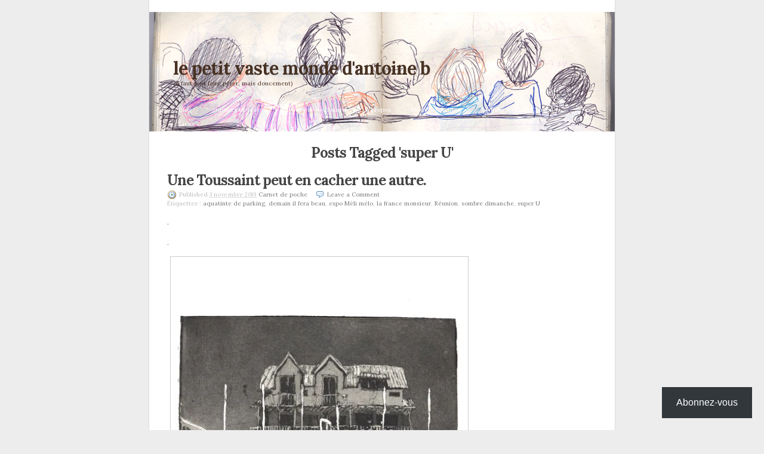

--- FILE ---
content_type: text/html; charset=UTF-8
request_url: https://antoineblanquart.wordpress.com/tag/super-u/
body_size: 23642
content:
<!DOCTYPE html PUBLIC "-//W3C//DTD XHTML 1.0 Transitional//EN" "http://www.w3.org/TR/xhtml1/DTD/xhtml1-transitional.dtd">
<html xmlns="http://www.w3.org/1999/xhtml" lang="fr-FR">
<head profile="http://gmpg.org/xfn/11">
	<meta http-equiv="Content-Type" content="text/html; charset=UTF-8" />
	<title>super U | le petit vaste monde d&#039;antoine b</title>
	<link rel="pingback" href="https://antoineblanquart.wordpress.com/xmlrpc.php" />
	<script type="text/javascript">
  WebFontConfig = {"google":{"families":["Lora:b:latin,latin-ext","Lora:r,i,b,bi:latin,latin-ext"]},"api_url":"https:\/\/fonts-api.wp.com\/css"};
  (function() {
    var wf = document.createElement('script');
    wf.src = '/wp-content/plugins/custom-fonts/js/webfont.js';
    wf.type = 'text/javascript';
    wf.async = 'true';
    var s = document.getElementsByTagName('script')[0];
    s.parentNode.insertBefore(wf, s);
	})();
</script><style id="jetpack-custom-fonts-css">.wf-active #header h1{font-weight:700;font-family:"Lora",serif;font-style:normal}.wf-active body{font-family:"Lora",serif}.wf-active .content h1, .wf-active .content h2, .wf-active .content h3, .wf-active .content h4{font-family:"Lora",serif;font-style:normal;font-weight:700}.wf-active h2{font-weight:700;font-style:normal}.wf-active .secondary h2{font-weight:700;font-style:normal}.wf-active #primary h3, .wf-active #primary h4, .wf-active .single #primary .k2-asides h3{font-weight:700;font-style:normal}.wf-active #primary .entry-content h3{font-weight:700;font-style:normal}.wf-active #primary .entry-content h4{font-weight:700;font-style:normal}.wf-active #primary .k2-asides h3{font-weight:700;font-style:normal}.wf-active body.page .entry-content h3{font-style:normal;font-weight:700}.wf-active body.page .entry-content h4{font-style:normal;font-weight:700}.wf-active #poststuff #title{font-style:normal;font-weight:700}</style>
<meta name='robots' content='max-image-preview:large' />
<meta name="google-site-verification" content="WLdHuFzGFrL26cSGZdFaXW0DEh-6BQpf0mZebVV1HFk" />
<link rel='dns-prefetch' href='//s0.wp.com' />
<link rel="alternate" type="application/rss+xml" title="le petit vaste monde d&#039;antoine b &raquo; Flux" href="https://antoineblanquart.wordpress.com/feed/" />
<link rel="alternate" type="application/rss+xml" title="le petit vaste monde d&#039;antoine b &raquo; Flux des commentaires" href="https://antoineblanquart.wordpress.com/comments/feed/" />
<link rel="alternate" type="application/rss+xml" title="le petit vaste monde d&#039;antoine b &raquo; Flux de l’étiquette super U" href="https://antoineblanquart.wordpress.com/tag/super-u/feed/" />
	<script type="text/javascript">
		/* <![CDATA[ */
		function addLoadEvent(func) {
			var oldonload = window.onload;
			if (typeof window.onload != 'function') {
				window.onload = func;
			} else {
				window.onload = function () {
					oldonload();
					func();
				}
			}
		}
		/* ]]> */
	</script>
	<link crossorigin='anonymous' rel='stylesheet' id='all-css-0-1' href='/_static/??/wp-content/mu-plugins/likes/jetpack-likes.css,/wp-content/mu-plugins/infinity/themes/pub/k2.css?m=1743883414j&cssminify=yes' type='text/css' media='all' />
<style id='wp-emoji-styles-inline-css'>

	img.wp-smiley, img.emoji {
		display: inline !important;
		border: none !important;
		box-shadow: none !important;
		height: 1em !important;
		width: 1em !important;
		margin: 0 0.07em !important;
		vertical-align: -0.1em !important;
		background: none !important;
		padding: 0 !important;
	}
/*# sourceURL=wp-emoji-styles-inline-css */
</style>
<link crossorigin='anonymous' rel='stylesheet' id='all-css-2-1' href='/wp-content/plugins/gutenberg-core/v22.2.0/build/styles/block-library/style.css?m=1764855221i&cssminify=yes' type='text/css' media='all' />
<style id='wp-block-library-inline-css'>
.has-text-align-justify {
	text-align:justify;
}
.has-text-align-justify{text-align:justify;}

/*# sourceURL=wp-block-library-inline-css */
</style><style id='wp-block-paragraph-inline-css'>
.is-small-text{font-size:.875em}.is-regular-text{font-size:1em}.is-large-text{font-size:2.25em}.is-larger-text{font-size:3em}.has-drop-cap:not(:focus):first-letter{float:left;font-size:8.4em;font-style:normal;font-weight:100;line-height:.68;margin:.05em .1em 0 0;text-transform:uppercase}body.rtl .has-drop-cap:not(:focus):first-letter{float:none;margin-left:.1em}p.has-drop-cap.has-background{overflow:hidden}:root :where(p.has-background){padding:1.25em 2.375em}:where(p.has-text-color:not(.has-link-color)) a{color:inherit}p.has-text-align-left[style*="writing-mode:vertical-lr"],p.has-text-align-right[style*="writing-mode:vertical-rl"]{rotate:180deg}
/*# sourceURL=/wp-content/plugins/gutenberg-core/v22.2.0/build/styles/block-library/paragraph/style.css */
</style>
<style id='wp-block-image-inline-css'>
.wp-block-image>a,.wp-block-image>figure>a{display:inline-block}.wp-block-image img{box-sizing:border-box;height:auto;max-width:100%;vertical-align:bottom}@media not (prefers-reduced-motion){.wp-block-image img.hide{visibility:hidden}.wp-block-image img.show{animation:show-content-image .4s}}.wp-block-image[style*=border-radius] img,.wp-block-image[style*=border-radius]>a{border-radius:inherit}.wp-block-image.has-custom-border img{box-sizing:border-box}.wp-block-image.aligncenter{text-align:center}.wp-block-image.alignfull>a,.wp-block-image.alignwide>a{width:100%}.wp-block-image.alignfull img,.wp-block-image.alignwide img{height:auto;width:100%}.wp-block-image .aligncenter,.wp-block-image .alignleft,.wp-block-image .alignright,.wp-block-image.aligncenter,.wp-block-image.alignleft,.wp-block-image.alignright{display:table}.wp-block-image .aligncenter>figcaption,.wp-block-image .alignleft>figcaption,.wp-block-image .alignright>figcaption,.wp-block-image.aligncenter>figcaption,.wp-block-image.alignleft>figcaption,.wp-block-image.alignright>figcaption{caption-side:bottom;display:table-caption}.wp-block-image .alignleft{float:left;margin:.5em 1em .5em 0}.wp-block-image .alignright{float:right;margin:.5em 0 .5em 1em}.wp-block-image .aligncenter{margin-left:auto;margin-right:auto}.wp-block-image :where(figcaption){margin-bottom:1em;margin-top:.5em}.wp-block-image.is-style-circle-mask img{border-radius:9999px}@supports ((-webkit-mask-image:none) or (mask-image:none)) or (-webkit-mask-image:none){.wp-block-image.is-style-circle-mask img{border-radius:0;-webkit-mask-image:url('data:image/svg+xml;utf8,<svg viewBox="0 0 100 100" xmlns="http://www.w3.org/2000/svg"><circle cx="50" cy="50" r="50"/></svg>');mask-image:url('data:image/svg+xml;utf8,<svg viewBox="0 0 100 100" xmlns="http://www.w3.org/2000/svg"><circle cx="50" cy="50" r="50"/></svg>');mask-mode:alpha;-webkit-mask-position:center;mask-position:center;-webkit-mask-repeat:no-repeat;mask-repeat:no-repeat;-webkit-mask-size:contain;mask-size:contain}}:root :where(.wp-block-image.is-style-rounded img,.wp-block-image .is-style-rounded img){border-radius:9999px}.wp-block-image figure{margin:0}.wp-lightbox-container{display:flex;flex-direction:column;position:relative}.wp-lightbox-container img{cursor:zoom-in}.wp-lightbox-container img:hover+button{opacity:1}.wp-lightbox-container button{align-items:center;backdrop-filter:blur(16px) saturate(180%);background-color:#5a5a5a40;border:none;border-radius:4px;cursor:zoom-in;display:flex;height:20px;justify-content:center;opacity:0;padding:0;position:absolute;right:16px;text-align:center;top:16px;width:20px;z-index:100}@media not (prefers-reduced-motion){.wp-lightbox-container button{transition:opacity .2s ease}}.wp-lightbox-container button:focus-visible{outline:3px auto #5a5a5a40;outline:3px auto -webkit-focus-ring-color;outline-offset:3px}.wp-lightbox-container button:hover{cursor:pointer;opacity:1}.wp-lightbox-container button:focus{opacity:1}.wp-lightbox-container button:focus,.wp-lightbox-container button:hover,.wp-lightbox-container button:not(:hover):not(:active):not(.has-background){background-color:#5a5a5a40;border:none}.wp-lightbox-overlay{box-sizing:border-box;cursor:zoom-out;height:100vh;left:0;overflow:hidden;position:fixed;top:0;visibility:hidden;width:100%;z-index:100000}.wp-lightbox-overlay .close-button{align-items:center;cursor:pointer;display:flex;justify-content:center;min-height:40px;min-width:40px;padding:0;position:absolute;right:calc(env(safe-area-inset-right) + 16px);top:calc(env(safe-area-inset-top) + 16px);z-index:5000000}.wp-lightbox-overlay .close-button:focus,.wp-lightbox-overlay .close-button:hover,.wp-lightbox-overlay .close-button:not(:hover):not(:active):not(.has-background){background:none;border:none}.wp-lightbox-overlay .lightbox-image-container{height:var(--wp--lightbox-container-height);left:50%;overflow:hidden;position:absolute;top:50%;transform:translate(-50%,-50%);transform-origin:top left;width:var(--wp--lightbox-container-width);z-index:9999999999}.wp-lightbox-overlay .wp-block-image{align-items:center;box-sizing:border-box;display:flex;height:100%;justify-content:center;margin:0;position:relative;transform-origin:0 0;width:100%;z-index:3000000}.wp-lightbox-overlay .wp-block-image img{height:var(--wp--lightbox-image-height);min-height:var(--wp--lightbox-image-height);min-width:var(--wp--lightbox-image-width);width:var(--wp--lightbox-image-width)}.wp-lightbox-overlay .wp-block-image figcaption{display:none}.wp-lightbox-overlay button{background:none;border:none}.wp-lightbox-overlay .scrim{background-color:#fff;height:100%;opacity:.9;position:absolute;width:100%;z-index:2000000}.wp-lightbox-overlay.active{visibility:visible}@media not (prefers-reduced-motion){.wp-lightbox-overlay.active{animation:turn-on-visibility .25s both}.wp-lightbox-overlay.active img{animation:turn-on-visibility .35s both}.wp-lightbox-overlay.show-closing-animation:not(.active){animation:turn-off-visibility .35s both}.wp-lightbox-overlay.show-closing-animation:not(.active) img{animation:turn-off-visibility .25s both}.wp-lightbox-overlay.zoom.active{animation:none;opacity:1;visibility:visible}.wp-lightbox-overlay.zoom.active .lightbox-image-container{animation:lightbox-zoom-in .4s}.wp-lightbox-overlay.zoom.active .lightbox-image-container img{animation:none}.wp-lightbox-overlay.zoom.active .scrim{animation:turn-on-visibility .4s forwards}.wp-lightbox-overlay.zoom.show-closing-animation:not(.active){animation:none}.wp-lightbox-overlay.zoom.show-closing-animation:not(.active) .lightbox-image-container{animation:lightbox-zoom-out .4s}.wp-lightbox-overlay.zoom.show-closing-animation:not(.active) .lightbox-image-container img{animation:none}.wp-lightbox-overlay.zoom.show-closing-animation:not(.active) .scrim{animation:turn-off-visibility .4s forwards}}@keyframes show-content-image{0%{visibility:hidden}99%{visibility:hidden}to{visibility:visible}}@keyframes turn-on-visibility{0%{opacity:0}to{opacity:1}}@keyframes turn-off-visibility{0%{opacity:1;visibility:visible}99%{opacity:0;visibility:visible}to{opacity:0;visibility:hidden}}@keyframes lightbox-zoom-in{0%{transform:translate(calc((-100vw + var(--wp--lightbox-scrollbar-width))/2 + var(--wp--lightbox-initial-left-position)),calc(-50vh + var(--wp--lightbox-initial-top-position))) scale(var(--wp--lightbox-scale))}to{transform:translate(-50%,-50%) scale(1)}}@keyframes lightbox-zoom-out{0%{transform:translate(-50%,-50%) scale(1);visibility:visible}99%{visibility:visible}to{transform:translate(calc((-100vw + var(--wp--lightbox-scrollbar-width))/2 + var(--wp--lightbox-initial-left-position)),calc(-50vh + var(--wp--lightbox-initial-top-position))) scale(var(--wp--lightbox-scale));visibility:hidden}}
/*# sourceURL=/wp-content/plugins/gutenberg-core/v22.2.0/build/styles/block-library/image/style.css */
</style>
<style id='global-styles-inline-css'>
:root{--wp--preset--aspect-ratio--square: 1;--wp--preset--aspect-ratio--4-3: 4/3;--wp--preset--aspect-ratio--3-4: 3/4;--wp--preset--aspect-ratio--3-2: 3/2;--wp--preset--aspect-ratio--2-3: 2/3;--wp--preset--aspect-ratio--16-9: 16/9;--wp--preset--aspect-ratio--9-16: 9/16;--wp--preset--color--black: #000000;--wp--preset--color--cyan-bluish-gray: #abb8c3;--wp--preset--color--white: #ffffff;--wp--preset--color--pale-pink: #f78da7;--wp--preset--color--vivid-red: #cf2e2e;--wp--preset--color--luminous-vivid-orange: #ff6900;--wp--preset--color--luminous-vivid-amber: #fcb900;--wp--preset--color--light-green-cyan: #7bdcb5;--wp--preset--color--vivid-green-cyan: #00d084;--wp--preset--color--pale-cyan-blue: #8ed1fc;--wp--preset--color--vivid-cyan-blue: #0693e3;--wp--preset--color--vivid-purple: #9b51e0;--wp--preset--gradient--vivid-cyan-blue-to-vivid-purple: linear-gradient(135deg,rgb(6,147,227) 0%,rgb(155,81,224) 100%);--wp--preset--gradient--light-green-cyan-to-vivid-green-cyan: linear-gradient(135deg,rgb(122,220,180) 0%,rgb(0,208,130) 100%);--wp--preset--gradient--luminous-vivid-amber-to-luminous-vivid-orange: linear-gradient(135deg,rgb(252,185,0) 0%,rgb(255,105,0) 100%);--wp--preset--gradient--luminous-vivid-orange-to-vivid-red: linear-gradient(135deg,rgb(255,105,0) 0%,rgb(207,46,46) 100%);--wp--preset--gradient--very-light-gray-to-cyan-bluish-gray: linear-gradient(135deg,rgb(238,238,238) 0%,rgb(169,184,195) 100%);--wp--preset--gradient--cool-to-warm-spectrum: linear-gradient(135deg,rgb(74,234,220) 0%,rgb(151,120,209) 20%,rgb(207,42,186) 40%,rgb(238,44,130) 60%,rgb(251,105,98) 80%,rgb(254,248,76) 100%);--wp--preset--gradient--blush-light-purple: linear-gradient(135deg,rgb(255,206,236) 0%,rgb(152,150,240) 100%);--wp--preset--gradient--blush-bordeaux: linear-gradient(135deg,rgb(254,205,165) 0%,rgb(254,45,45) 50%,rgb(107,0,62) 100%);--wp--preset--gradient--luminous-dusk: linear-gradient(135deg,rgb(255,203,112) 0%,rgb(199,81,192) 50%,rgb(65,88,208) 100%);--wp--preset--gradient--pale-ocean: linear-gradient(135deg,rgb(255,245,203) 0%,rgb(182,227,212) 50%,rgb(51,167,181) 100%);--wp--preset--gradient--electric-grass: linear-gradient(135deg,rgb(202,248,128) 0%,rgb(113,206,126) 100%);--wp--preset--gradient--midnight: linear-gradient(135deg,rgb(2,3,129) 0%,rgb(40,116,252) 100%);--wp--preset--font-size--small: 13px;--wp--preset--font-size--medium: 20px;--wp--preset--font-size--large: 36px;--wp--preset--font-size--x-large: 42px;--wp--preset--font-family--albert-sans: 'Albert Sans', sans-serif;--wp--preset--font-family--alegreya: Alegreya, serif;--wp--preset--font-family--arvo: Arvo, serif;--wp--preset--font-family--bodoni-moda: 'Bodoni Moda', serif;--wp--preset--font-family--bricolage-grotesque: 'Bricolage Grotesque', sans-serif;--wp--preset--font-family--cabin: Cabin, sans-serif;--wp--preset--font-family--chivo: Chivo, sans-serif;--wp--preset--font-family--commissioner: Commissioner, sans-serif;--wp--preset--font-family--cormorant: Cormorant, serif;--wp--preset--font-family--courier-prime: 'Courier Prime', monospace;--wp--preset--font-family--crimson-pro: 'Crimson Pro', serif;--wp--preset--font-family--dm-mono: 'DM Mono', monospace;--wp--preset--font-family--dm-sans: 'DM Sans', sans-serif;--wp--preset--font-family--dm-serif-display: 'DM Serif Display', serif;--wp--preset--font-family--domine: Domine, serif;--wp--preset--font-family--eb-garamond: 'EB Garamond', serif;--wp--preset--font-family--epilogue: Epilogue, sans-serif;--wp--preset--font-family--fahkwang: Fahkwang, sans-serif;--wp--preset--font-family--figtree: Figtree, sans-serif;--wp--preset--font-family--fira-sans: 'Fira Sans', sans-serif;--wp--preset--font-family--fjalla-one: 'Fjalla One', sans-serif;--wp--preset--font-family--fraunces: Fraunces, serif;--wp--preset--font-family--gabarito: Gabarito, system-ui;--wp--preset--font-family--ibm-plex-mono: 'IBM Plex Mono', monospace;--wp--preset--font-family--ibm-plex-sans: 'IBM Plex Sans', sans-serif;--wp--preset--font-family--ibarra-real-nova: 'Ibarra Real Nova', serif;--wp--preset--font-family--instrument-serif: 'Instrument Serif', serif;--wp--preset--font-family--inter: Inter, sans-serif;--wp--preset--font-family--josefin-sans: 'Josefin Sans', sans-serif;--wp--preset--font-family--jost: Jost, sans-serif;--wp--preset--font-family--libre-baskerville: 'Libre Baskerville', serif;--wp--preset--font-family--libre-franklin: 'Libre Franklin', sans-serif;--wp--preset--font-family--literata: Literata, serif;--wp--preset--font-family--lora: Lora, serif;--wp--preset--font-family--merriweather: Merriweather, serif;--wp--preset--font-family--montserrat: Montserrat, sans-serif;--wp--preset--font-family--newsreader: Newsreader, serif;--wp--preset--font-family--noto-sans-mono: 'Noto Sans Mono', sans-serif;--wp--preset--font-family--nunito: Nunito, sans-serif;--wp--preset--font-family--open-sans: 'Open Sans', sans-serif;--wp--preset--font-family--overpass: Overpass, sans-serif;--wp--preset--font-family--pt-serif: 'PT Serif', serif;--wp--preset--font-family--petrona: Petrona, serif;--wp--preset--font-family--piazzolla: Piazzolla, serif;--wp--preset--font-family--playfair-display: 'Playfair Display', serif;--wp--preset--font-family--plus-jakarta-sans: 'Plus Jakarta Sans', sans-serif;--wp--preset--font-family--poppins: Poppins, sans-serif;--wp--preset--font-family--raleway: Raleway, sans-serif;--wp--preset--font-family--roboto: Roboto, sans-serif;--wp--preset--font-family--roboto-slab: 'Roboto Slab', serif;--wp--preset--font-family--rubik: Rubik, sans-serif;--wp--preset--font-family--rufina: Rufina, serif;--wp--preset--font-family--sora: Sora, sans-serif;--wp--preset--font-family--source-sans-3: 'Source Sans 3', sans-serif;--wp--preset--font-family--source-serif-4: 'Source Serif 4', serif;--wp--preset--font-family--space-mono: 'Space Mono', monospace;--wp--preset--font-family--syne: Syne, sans-serif;--wp--preset--font-family--texturina: Texturina, serif;--wp--preset--font-family--urbanist: Urbanist, sans-serif;--wp--preset--font-family--work-sans: 'Work Sans', sans-serif;--wp--preset--spacing--20: 0.44rem;--wp--preset--spacing--30: 0.67rem;--wp--preset--spacing--40: 1rem;--wp--preset--spacing--50: 1.5rem;--wp--preset--spacing--60: 2.25rem;--wp--preset--spacing--70: 3.38rem;--wp--preset--spacing--80: 5.06rem;--wp--preset--shadow--natural: 6px 6px 9px rgba(0, 0, 0, 0.2);--wp--preset--shadow--deep: 12px 12px 50px rgba(0, 0, 0, 0.4);--wp--preset--shadow--sharp: 6px 6px 0px rgba(0, 0, 0, 0.2);--wp--preset--shadow--outlined: 6px 6px 0px -3px rgb(255, 255, 255), 6px 6px rgb(0, 0, 0);--wp--preset--shadow--crisp: 6px 6px 0px rgb(0, 0, 0);}:where(.is-layout-flex){gap: 0.5em;}:where(.is-layout-grid){gap: 0.5em;}body .is-layout-flex{display: flex;}.is-layout-flex{flex-wrap: wrap;align-items: center;}.is-layout-flex > :is(*, div){margin: 0;}body .is-layout-grid{display: grid;}.is-layout-grid > :is(*, div){margin: 0;}:where(.wp-block-columns.is-layout-flex){gap: 2em;}:where(.wp-block-columns.is-layout-grid){gap: 2em;}:where(.wp-block-post-template.is-layout-flex){gap: 1.25em;}:where(.wp-block-post-template.is-layout-grid){gap: 1.25em;}.has-black-color{color: var(--wp--preset--color--black) !important;}.has-cyan-bluish-gray-color{color: var(--wp--preset--color--cyan-bluish-gray) !important;}.has-white-color{color: var(--wp--preset--color--white) !important;}.has-pale-pink-color{color: var(--wp--preset--color--pale-pink) !important;}.has-vivid-red-color{color: var(--wp--preset--color--vivid-red) !important;}.has-luminous-vivid-orange-color{color: var(--wp--preset--color--luminous-vivid-orange) !important;}.has-luminous-vivid-amber-color{color: var(--wp--preset--color--luminous-vivid-amber) !important;}.has-light-green-cyan-color{color: var(--wp--preset--color--light-green-cyan) !important;}.has-vivid-green-cyan-color{color: var(--wp--preset--color--vivid-green-cyan) !important;}.has-pale-cyan-blue-color{color: var(--wp--preset--color--pale-cyan-blue) !important;}.has-vivid-cyan-blue-color{color: var(--wp--preset--color--vivid-cyan-blue) !important;}.has-vivid-purple-color{color: var(--wp--preset--color--vivid-purple) !important;}.has-black-background-color{background-color: var(--wp--preset--color--black) !important;}.has-cyan-bluish-gray-background-color{background-color: var(--wp--preset--color--cyan-bluish-gray) !important;}.has-white-background-color{background-color: var(--wp--preset--color--white) !important;}.has-pale-pink-background-color{background-color: var(--wp--preset--color--pale-pink) !important;}.has-vivid-red-background-color{background-color: var(--wp--preset--color--vivid-red) !important;}.has-luminous-vivid-orange-background-color{background-color: var(--wp--preset--color--luminous-vivid-orange) !important;}.has-luminous-vivid-amber-background-color{background-color: var(--wp--preset--color--luminous-vivid-amber) !important;}.has-light-green-cyan-background-color{background-color: var(--wp--preset--color--light-green-cyan) !important;}.has-vivid-green-cyan-background-color{background-color: var(--wp--preset--color--vivid-green-cyan) !important;}.has-pale-cyan-blue-background-color{background-color: var(--wp--preset--color--pale-cyan-blue) !important;}.has-vivid-cyan-blue-background-color{background-color: var(--wp--preset--color--vivid-cyan-blue) !important;}.has-vivid-purple-background-color{background-color: var(--wp--preset--color--vivid-purple) !important;}.has-black-border-color{border-color: var(--wp--preset--color--black) !important;}.has-cyan-bluish-gray-border-color{border-color: var(--wp--preset--color--cyan-bluish-gray) !important;}.has-white-border-color{border-color: var(--wp--preset--color--white) !important;}.has-pale-pink-border-color{border-color: var(--wp--preset--color--pale-pink) !important;}.has-vivid-red-border-color{border-color: var(--wp--preset--color--vivid-red) !important;}.has-luminous-vivid-orange-border-color{border-color: var(--wp--preset--color--luminous-vivid-orange) !important;}.has-luminous-vivid-amber-border-color{border-color: var(--wp--preset--color--luminous-vivid-amber) !important;}.has-light-green-cyan-border-color{border-color: var(--wp--preset--color--light-green-cyan) !important;}.has-vivid-green-cyan-border-color{border-color: var(--wp--preset--color--vivid-green-cyan) !important;}.has-pale-cyan-blue-border-color{border-color: var(--wp--preset--color--pale-cyan-blue) !important;}.has-vivid-cyan-blue-border-color{border-color: var(--wp--preset--color--vivid-cyan-blue) !important;}.has-vivid-purple-border-color{border-color: var(--wp--preset--color--vivid-purple) !important;}.has-vivid-cyan-blue-to-vivid-purple-gradient-background{background: var(--wp--preset--gradient--vivid-cyan-blue-to-vivid-purple) !important;}.has-light-green-cyan-to-vivid-green-cyan-gradient-background{background: var(--wp--preset--gradient--light-green-cyan-to-vivid-green-cyan) !important;}.has-luminous-vivid-amber-to-luminous-vivid-orange-gradient-background{background: var(--wp--preset--gradient--luminous-vivid-amber-to-luminous-vivid-orange) !important;}.has-luminous-vivid-orange-to-vivid-red-gradient-background{background: var(--wp--preset--gradient--luminous-vivid-orange-to-vivid-red) !important;}.has-very-light-gray-to-cyan-bluish-gray-gradient-background{background: var(--wp--preset--gradient--very-light-gray-to-cyan-bluish-gray) !important;}.has-cool-to-warm-spectrum-gradient-background{background: var(--wp--preset--gradient--cool-to-warm-spectrum) !important;}.has-blush-light-purple-gradient-background{background: var(--wp--preset--gradient--blush-light-purple) !important;}.has-blush-bordeaux-gradient-background{background: var(--wp--preset--gradient--blush-bordeaux) !important;}.has-luminous-dusk-gradient-background{background: var(--wp--preset--gradient--luminous-dusk) !important;}.has-pale-ocean-gradient-background{background: var(--wp--preset--gradient--pale-ocean) !important;}.has-electric-grass-gradient-background{background: var(--wp--preset--gradient--electric-grass) !important;}.has-midnight-gradient-background{background: var(--wp--preset--gradient--midnight) !important;}.has-small-font-size{font-size: var(--wp--preset--font-size--small) !important;}.has-medium-font-size{font-size: var(--wp--preset--font-size--medium) !important;}.has-large-font-size{font-size: var(--wp--preset--font-size--large) !important;}.has-x-large-font-size{font-size: var(--wp--preset--font-size--x-large) !important;}.has-albert-sans-font-family{font-family: var(--wp--preset--font-family--albert-sans) !important;}.has-alegreya-font-family{font-family: var(--wp--preset--font-family--alegreya) !important;}.has-arvo-font-family{font-family: var(--wp--preset--font-family--arvo) !important;}.has-bodoni-moda-font-family{font-family: var(--wp--preset--font-family--bodoni-moda) !important;}.has-bricolage-grotesque-font-family{font-family: var(--wp--preset--font-family--bricolage-grotesque) !important;}.has-cabin-font-family{font-family: var(--wp--preset--font-family--cabin) !important;}.has-chivo-font-family{font-family: var(--wp--preset--font-family--chivo) !important;}.has-commissioner-font-family{font-family: var(--wp--preset--font-family--commissioner) !important;}.has-cormorant-font-family{font-family: var(--wp--preset--font-family--cormorant) !important;}.has-courier-prime-font-family{font-family: var(--wp--preset--font-family--courier-prime) !important;}.has-crimson-pro-font-family{font-family: var(--wp--preset--font-family--crimson-pro) !important;}.has-dm-mono-font-family{font-family: var(--wp--preset--font-family--dm-mono) !important;}.has-dm-sans-font-family{font-family: var(--wp--preset--font-family--dm-sans) !important;}.has-dm-serif-display-font-family{font-family: var(--wp--preset--font-family--dm-serif-display) !important;}.has-domine-font-family{font-family: var(--wp--preset--font-family--domine) !important;}.has-eb-garamond-font-family{font-family: var(--wp--preset--font-family--eb-garamond) !important;}.has-epilogue-font-family{font-family: var(--wp--preset--font-family--epilogue) !important;}.has-fahkwang-font-family{font-family: var(--wp--preset--font-family--fahkwang) !important;}.has-figtree-font-family{font-family: var(--wp--preset--font-family--figtree) !important;}.has-fira-sans-font-family{font-family: var(--wp--preset--font-family--fira-sans) !important;}.has-fjalla-one-font-family{font-family: var(--wp--preset--font-family--fjalla-one) !important;}.has-fraunces-font-family{font-family: var(--wp--preset--font-family--fraunces) !important;}.has-gabarito-font-family{font-family: var(--wp--preset--font-family--gabarito) !important;}.has-ibm-plex-mono-font-family{font-family: var(--wp--preset--font-family--ibm-plex-mono) !important;}.has-ibm-plex-sans-font-family{font-family: var(--wp--preset--font-family--ibm-plex-sans) !important;}.has-ibarra-real-nova-font-family{font-family: var(--wp--preset--font-family--ibarra-real-nova) !important;}.has-instrument-serif-font-family{font-family: var(--wp--preset--font-family--instrument-serif) !important;}.has-inter-font-family{font-family: var(--wp--preset--font-family--inter) !important;}.has-josefin-sans-font-family{font-family: var(--wp--preset--font-family--josefin-sans) !important;}.has-jost-font-family{font-family: var(--wp--preset--font-family--jost) !important;}.has-libre-baskerville-font-family{font-family: var(--wp--preset--font-family--libre-baskerville) !important;}.has-libre-franklin-font-family{font-family: var(--wp--preset--font-family--libre-franklin) !important;}.has-literata-font-family{font-family: var(--wp--preset--font-family--literata) !important;}.has-lora-font-family{font-family: var(--wp--preset--font-family--lora) !important;}.has-merriweather-font-family{font-family: var(--wp--preset--font-family--merriweather) !important;}.has-montserrat-font-family{font-family: var(--wp--preset--font-family--montserrat) !important;}.has-newsreader-font-family{font-family: var(--wp--preset--font-family--newsreader) !important;}.has-noto-sans-mono-font-family{font-family: var(--wp--preset--font-family--noto-sans-mono) !important;}.has-nunito-font-family{font-family: var(--wp--preset--font-family--nunito) !important;}.has-open-sans-font-family{font-family: var(--wp--preset--font-family--open-sans) !important;}.has-overpass-font-family{font-family: var(--wp--preset--font-family--overpass) !important;}.has-pt-serif-font-family{font-family: var(--wp--preset--font-family--pt-serif) !important;}.has-petrona-font-family{font-family: var(--wp--preset--font-family--petrona) !important;}.has-piazzolla-font-family{font-family: var(--wp--preset--font-family--piazzolla) !important;}.has-playfair-display-font-family{font-family: var(--wp--preset--font-family--playfair-display) !important;}.has-plus-jakarta-sans-font-family{font-family: var(--wp--preset--font-family--plus-jakarta-sans) !important;}.has-poppins-font-family{font-family: var(--wp--preset--font-family--poppins) !important;}.has-raleway-font-family{font-family: var(--wp--preset--font-family--raleway) !important;}.has-roboto-font-family{font-family: var(--wp--preset--font-family--roboto) !important;}.has-roboto-slab-font-family{font-family: var(--wp--preset--font-family--roboto-slab) !important;}.has-rubik-font-family{font-family: var(--wp--preset--font-family--rubik) !important;}.has-rufina-font-family{font-family: var(--wp--preset--font-family--rufina) !important;}.has-sora-font-family{font-family: var(--wp--preset--font-family--sora) !important;}.has-source-sans-3-font-family{font-family: var(--wp--preset--font-family--source-sans-3) !important;}.has-source-serif-4-font-family{font-family: var(--wp--preset--font-family--source-serif-4) !important;}.has-space-mono-font-family{font-family: var(--wp--preset--font-family--space-mono) !important;}.has-syne-font-family{font-family: var(--wp--preset--font-family--syne) !important;}.has-texturina-font-family{font-family: var(--wp--preset--font-family--texturina) !important;}.has-urbanist-font-family{font-family: var(--wp--preset--font-family--urbanist) !important;}.has-work-sans-font-family{font-family: var(--wp--preset--font-family--work-sans) !important;}
/*# sourceURL=global-styles-inline-css */
</style>

<style id='classic-theme-styles-inline-css'>
/*! This file is auto-generated */
.wp-block-button__link{color:#fff;background-color:#32373c;border-radius:9999px;box-shadow:none;text-decoration:none;padding:calc(.667em + 2px) calc(1.333em + 2px);font-size:1.125em}.wp-block-file__button{background:#32373c;color:#fff;text-decoration:none}
/*# sourceURL=/wp-includes/css/classic-themes.min.css */
</style>
<link crossorigin='anonymous' rel='stylesheet' id='all-css-4-1' href='/_static/??-eJx9kNFuwjAMRX9ortsOtL1M+5YmNZA2TqzaGeLvCQIVJLS+WLr2PdeW8SzgczJKhhLLMSRFn13Mflbsm+676UADSyRY6K/Z4RjUVgeoXSI1XvUDX4K4wDNrodpnGezmYBrDQJG42raws1QGnJOFVKFWDoXBThXULW4ik8HPD42c862MJZKiFqd+CWIhp1U5gkPMg4V0BFfMqv/fydvi+z0oxeHc4/qLX/7pvvaffdu3+3a6AuvMhBk=&cssminify=yes' type='text/css' media='all' />
<link crossorigin='anonymous' rel='stylesheet' id='print-css-5-1' href='/wp-content/themes/pub/k2/css/print.css?m=1160419208i&cssminify=yes' type='text/css' media='print' />
<link crossorigin='anonymous' rel='stylesheet' id='all-css-6-1' href='/_static/??-eJzTLy/QTc7PK0nNK9HPLdUtyClNz8wr1i9KTcrJTwcy0/WTi5G5ekCujj52Temp+bo5+cmJJZn5eSgc3bScxMwikFb7XFtDE1NLExMLc0OTLACohS2q&cssminify=yes' type='text/css' media='all' />
<style id='jetpack-global-styles-frontend-style-inline-css'>
:root { --font-headings: unset; --font-base: unset; --font-headings-default: -apple-system,BlinkMacSystemFont,"Segoe UI",Roboto,Oxygen-Sans,Ubuntu,Cantarell,"Helvetica Neue",sans-serif; --font-base-default: -apple-system,BlinkMacSystemFont,"Segoe UI",Roboto,Oxygen-Sans,Ubuntu,Cantarell,"Helvetica Neue",sans-serif;}
/*# sourceURL=jetpack-global-styles-frontend-style-inline-css */
</style>
<link crossorigin='anonymous' rel='stylesheet' id='all-css-8-1' href='/_static/??-eJyNjcEKwjAQRH/IuFRT6kX8FNkmS5K6yQY3Qfx7bfEiXrwM82B4A49qnJRGpUHupnIPqSgs1Cq624chi6zhO5OCRryTR++fW00l7J3qDv43XVNxoOISsmEJol/wY2uR8vs3WggsM/I6uOTzMI3Hw8lOg11eUT1JKA==&cssminify=yes' type='text/css' media='all' />
<script type="text/javascript" id="jetpack-mu-wpcom-settings-js-before">
/* <![CDATA[ */
var JETPACK_MU_WPCOM_SETTINGS = {"assetsUrl":"https://s0.wp.com/wp-content/mu-plugins/jetpack-mu-wpcom-plugin/moon/jetpack_vendor/automattic/jetpack-mu-wpcom/src/build/"};
//# sourceURL=jetpack-mu-wpcom-settings-js-before
/* ]]> */
</script>
<script crossorigin='anonymous' type='text/javascript'  src='/wp-content/js/rlt-proxy.js?m=1720530689i'></script>
<script type="text/javascript" id="rlt-proxy-js-after">
/* <![CDATA[ */
	rltInitialize( {"token":null,"iframeOrigins":["https:\/\/widgets.wp.com"]} );
//# sourceURL=rlt-proxy-js-after
/* ]]> */
</script>
<link rel="EditURI" type="application/rsd+xml" title="RSD" href="https://antoineblanquart.wordpress.com/xmlrpc.php?rsd" />
<meta name="generator" content="WordPress.com" />

<!-- Jetpack Open Graph Tags -->
<meta property="og:type" content="website" />
<meta property="og:title" content="super U &#8211; le petit vaste monde d&#039;antoine b" />
<meta property="og:url" content="https://antoineblanquart.wordpress.com/tag/super-u/" />
<meta property="og:site_name" content="le petit vaste monde d&#039;antoine b" />
<meta property="og:image" content="https://antoineblanquart.wordpress.com/wp-content/uploads/2022/01/cropped-bibi-pq-web.jpg?w=200" />
<meta property="og:image:width" content="200" />
<meta property="og:image:height" content="200" />
<meta property="og:image:alt" content="" />
<meta property="og:locale" content="fr_FR" />
<meta property="fb:app_id" content="249643311490" />

<!-- End Jetpack Open Graph Tags -->
<link rel='openid.server' href='https://antoineblanquart.wordpress.com/?openidserver=1' />
<link rel='openid.delegate' href='https://antoineblanquart.wordpress.com/' />
<link rel="search" type="application/opensearchdescription+xml" href="https://antoineblanquart.wordpress.com/osd.xml" title="le petit vaste monde d&#039;antoine b" />
<link rel="search" type="application/opensearchdescription+xml" href="https://s1.wp.com/opensearch.xml" title="WordPress.com" />
		<style id="wpcom-hotfix-masterbar-style">
			@media screen and (min-width: 783px) {
				#wpadminbar .quicklinks li#wp-admin-bar-my-account.with-avatar > a img {
					margin-top: 5px;
				}
			}
		</style>
		<meta name="description" content="Articles traitant de super U écrits par Antoine b" />
<style type="text/css">
#header {
	background:#3371a3 url(https://antoineblanquart.wordpress.com/wp-content/uploads/2012/02/bandea-test-copie.png) center repeat-y;
}
#header h1 a, #header h1 a:hover, #header .description {
	color: #473224;
}
</style>
<link rel="icon" href="https://antoineblanquart.wordpress.com/wp-content/uploads/2022/01/cropped-bibi-pq-web.jpg?w=32" sizes="32x32" />
<link rel="icon" href="https://antoineblanquart.wordpress.com/wp-content/uploads/2022/01/cropped-bibi-pq-web.jpg?w=192" sizes="192x192" />
<link rel="apple-touch-icon" href="https://antoineblanquart.wordpress.com/wp-content/uploads/2022/01/cropped-bibi-pq-web.jpg?w=180" />
<meta name="msapplication-TileImage" content="https://antoineblanquart.wordpress.com/wp-content/uploads/2022/01/cropped-bibi-pq-web.jpg?w=270" />
<link crossorigin='anonymous' rel='stylesheet' id='all-css-0-3' href='/_static/??-eJydz9EKwjAMBdAfcgtz6PBB/BTZsiDZ2qY0zfr7Kk5hb+rjDZfDDZRYoYRMIYO3Kjq7cVCYKMce5zWDFwlw5YAwOMFZQQtHSjWq7uB7wctojhSwT2JK7lN6H34FX5OM3Qhqg2LimFke5U2qPYf/5PXZDb0wlad28eemO7Sn7tg2++kOwh58SA==&cssminify=yes' type='text/css' media='all' />
</head>

<body class="archive tag tag-super-u tag-1739163 wp-theme-pubk2 customizer-styles-applied full-width jetpack-reblog-enabled">
<div id="page">
	<div id="header">
		<h1><a href="https://antoineblanquart.wordpress.com/">le petit vaste monde d&#039;antoine b</a></h1>
		<p class="description">(il faut tout faire pêter, mais doucement)</p>

		<ul id="nav" class="menu"><li ><a href="https://antoineblanquart.wordpress.com/">Blog</a></li><li class="page_item page-item-124 page_item_has_children"><a href="https://antoineblanquart.wordpress.com/gravures-en-vrac/">gravures en vrac</a></li>
<li class="page_item page-item-234"><a href="https://antoineblanquart.wordpress.com/rendus-pas-donnes/">travaux par douzaines</a></li>
<li class="page_item page-item-242"><a href="https://antoineblanquart.wordpress.com/a-propos/">à propos</a></li>
<li class="page_item page-item-2177"><a href="https://antoineblanquart.wordpress.com/nowel-en-renyon/">Nowel en Rényon</a></li>
<li class="page_item page-item-2820"><a href="https://antoineblanquart.wordpress.com/bonjour-welkom-coucou/">Bonjour Welkom Coucou</a></li>
<li class="page_item page-item-326"><a href="https://antoineblanquart.wordpress.com/liens/">Liens</a></li>
</ul>

	</div>
		<hr />

<div class="content">

	<div id="primary">
		<div id="current-content">

<div id="primarycontent" class="hfeed">
        		<h2>
		Posts Tagged 'super U'		</h2>
	
	
		
	
	
	
		<div id="post-7839" class="post-7839 post type-post status-publish format-standard hentry category-carnet-de-poche tag-aquatinte-de-parking tag-demain-il-fera-beau tag-expo-meli-melo tag-la-france-monsieur tag-reunion tag-sombre-dimanche tag-super-u">
			<div class="entry-head">
				<h3 class="entry-title">
									<a href="https://antoineblanquart.wordpress.com/2019/11/03/une-toussaint-peut-en-cacher-une-autre/" rel="bookmark">Une Toussaint peut en cacher une&nbsp;autre.</a>
								</h3>

				<small class="entry-meta">
					<span class="chronodata">
						Published <abbr class="published" title="2019-11-03T20:11:33+0100">3 novembre 2019</abbr>					</span>

					<span class="entry-category"> <a href="https://antoineblanquart.wordpress.com/category/carnet-de-poche/" rel="category tag">Carnet de poche</a></span>

					<a href="https://antoineblanquart.wordpress.com/2019/11/03/une-toussaint-peut-en-cacher-une-autre/#respond" class="commentslink" >Leave a&nbsp;<span>Comment</span></a>
					
					<br />Étiquettes&nbsp;: <a href="https://antoineblanquart.wordpress.com/tag/aquatinte-de-parking/" rel="tag">aquatinte de parking</a>, <a href="https://antoineblanquart.wordpress.com/tag/demain-il-fera-beau/" rel="tag">demain il fera beau</a>, <a href="https://antoineblanquart.wordpress.com/tag/expo-meli-melo/" rel="tag">expo Méli mélo</a>, <a href="https://antoineblanquart.wordpress.com/tag/la-france-monsieur/" rel="tag">la france monsieur</a>, <a href="https://antoineblanquart.wordpress.com/tag/reunion/" rel="tag">Réunion</a>, <a href="https://antoineblanquart.wordpress.com/tag/sombre-dimanche/" rel="tag">sombre dimanche</a>, <a href="https://antoineblanquart.wordpress.com/tag/super-u/" rel="tag">super U</a><br />
				</small> <!-- .entry-meta -->
			</div> <!-- .entry-head -->

			<div class="entry-content">
				
<p>.</p>



<p>.</p>



<figure class="wp-block-image size-large"><img data-attachment-id="3505" data-permalink="https://antoineblanquart.wordpress.com/2012/11/29/pendant-ce-temps-la-a-la-reunion/marcheu-st-leu/" data-orig-file="https://antoineblanquart.wordpress.com/wp-content/uploads/2012/11/marchecc81u-st-leu.jpg" data-orig-size="1000,1378" data-comments-opened="1" data-image-meta="{&quot;aperture&quot;:&quot;0&quot;,&quot;credit&quot;:&quot;&quot;,&quot;camera&quot;:&quot;&quot;,&quot;caption&quot;:&quot;&quot;,&quot;created_timestamp&quot;:&quot;0&quot;,&quot;copyright&quot;:&quot;&quot;,&quot;focal_length&quot;:&quot;0&quot;,&quot;iso&quot;:&quot;0&quot;,&quot;shutter_speed&quot;:&quot;0&quot;,&quot;title&quot;:&quot;&quot;}" data-image-title="Marché U von st Leu" data-image-description="" data-image-caption="" data-medium-file="https://antoineblanquart.wordpress.com/wp-content/uploads/2012/11/marchecc81u-st-leu.jpg?w=218" data-large-file="https://antoineblanquart.wordpress.com/wp-content/uploads/2012/11/marchecc81u-st-leu.jpg?w=500" width="500" height="689" src="https://antoineblanquart.wordpress.com/wp-content/uploads/2012/11/marchecc81u-st-leu.jpg?w=500" alt="" class="wp-image-3505" srcset="https://antoineblanquart.wordpress.com/wp-content/uploads/2012/11/marchecc81u-st-leu.jpg?w=500 500w, https://antoineblanquart.wordpress.com/wp-content/uploads/2012/11/marchecc81u-st-leu.jpg 1000w, https://antoineblanquart.wordpress.com/wp-content/uploads/2012/11/marchecc81u-st-leu.jpg?w=109 109w, https://antoineblanquart.wordpress.com/wp-content/uploads/2012/11/marchecc81u-st-leu.jpg?w=218 218w, https://antoineblanquart.wordpress.com/wp-content/uploads/2012/11/marchecc81u-st-leu.jpg?w=768 768w" sizes="(max-width: 500px) 100vw, 500px"/></figure>
Super U des antipodes réunionnais







<p></p><p>Et voilà c’est fait, l’auteur de ces lignes a remballé ses cadres et laissé les murs du Méli Mélo reprendre un peu leurs aises. </p>
<p>Merci à celles et ceux qui m’ont fait l’honneur de passer. Ça va prendre du temps mais j’aime autant vous prévenir, je reviendrai !</p>



<p>Itou grand Merci à Gaëlle et Émilie, fine et vaillante équipe du Méli Mélo et à Domi Doré qui des cimaises tire les ficelles (sauf que c&rsquo;est des clous*). Ce fut grand honneur et plaisir. </p>



<p>.</p>



<p>.</p>



<p></p>



<p>* moi j&rsquo;aime bien les clous. </p>



<p></p>
<div id="jp-post-flair" class="sharedaddy sd-rating-enabled sd-like-enabled sd-sharing-enabled"><div class="sharedaddy sd-sharing-enabled"><div class="robots-nocontent sd-block sd-social sd-social-icon-text sd-sharing"><h3 class="sd-title">tricot social afin que perdure l&#039;essentiellement futile</h3><div class="sd-content"><ul><li class="share-email"><a rel="nofollow noopener noreferrer"
				data-shared="sharing-email-7839"
				class="share-email sd-button share-icon"
				href="mailto:?subject=%5BArticle%20partag%C3%A9%5D%20Une%20Toussaint%20peut%20en%20cacher%20une%20autre.&#038;body=https%3A%2F%2Fantoineblanquart.wordpress.com%2F2019%2F11%2F03%2Fune-toussaint-peut-en-cacher-une-autre%2F&#038;share=email"
				target="_blank"
				aria-labelledby="sharing-email-7839"
				data-email-share-error-title="Votre messagerie est-elle configurée ?" data-email-share-error-text="Si vous rencontrez des problèmes de partage par e-mail, votre messagerie n’est peut-être pas configurée pour votre navigateur. Vous devrez peut-être créer vous-même une nouvelle messagerie." data-email-share-nonce="aa61f9a723" data-email-share-track-url="https://antoineblanquart.wordpress.com/2019/11/03/une-toussaint-peut-en-cacher-une-autre/?share=email">
				<span id="sharing-email-7839" hidden>Email a link to a friend(ouvre dans une nouvelle fenêtre)</span>
				<span>E-mail</span>
			</a></li><li class="share-linkedin"><a rel="nofollow noopener noreferrer"
				data-shared="sharing-linkedin-7839"
				class="share-linkedin sd-button share-icon"
				href="https://antoineblanquart.wordpress.com/2019/11/03/une-toussaint-peut-en-cacher-une-autre/?share=linkedin"
				target="_blank"
				aria-labelledby="sharing-linkedin-7839"
				>
				<span id="sharing-linkedin-7839" hidden>Share on LinkedIn(ouvre dans une nouvelle fenêtre)</span>
				<span>LinkedIn</span>
			</a></li><li class="share-jetpack-whatsapp"><a rel="nofollow noopener noreferrer"
				data-shared="sharing-whatsapp-7839"
				class="share-jetpack-whatsapp sd-button share-icon"
				href="https://antoineblanquart.wordpress.com/2019/11/03/une-toussaint-peut-en-cacher-une-autre/?share=jetpack-whatsapp"
				target="_blank"
				aria-labelledby="sharing-whatsapp-7839"
				>
				<span id="sharing-whatsapp-7839" hidden>Partager sur WhatsApp(ouvre dans une nouvelle fenêtre)</span>
				<span>WhatsApp</span>
			</a></li><li class="share-facebook"><a rel="nofollow noopener noreferrer"
				data-shared="sharing-facebook-7839"
				class="share-facebook sd-button share-icon"
				href="https://antoineblanquart.wordpress.com/2019/11/03/une-toussaint-peut-en-cacher-une-autre/?share=facebook"
				target="_blank"
				aria-labelledby="sharing-facebook-7839"
				>
				<span id="sharing-facebook-7839" hidden>Partager sur Facebook(ouvre dans une nouvelle fenêtre)</span>
				<span>Facebook</span>
			</a></li><li><a href="#" class="sharing-anchor sd-button share-more"><span>Plus</span></a></li><li class="share-end"></li></ul><div class="sharing-hidden"><div class="inner" style="display: none;width:150px;"><ul style="background-image:none;"><li class="share-print"><a rel="nofollow noopener noreferrer"
				data-shared="sharing-print-7839"
				class="share-print sd-button share-icon"
				href="https://antoineblanquart.wordpress.com/2019/11/03/une-toussaint-peut-en-cacher-une-autre/?share=print"
				target="_blank"
				aria-labelledby="sharing-print-7839"
				>
				<span id="sharing-print-7839" hidden>Imprimer(ouvre dans une nouvelle fenêtre)</span>
				<span>Imprimer</span>
			</a></li><li class="share-end"></li></ul></div></div></div></div></div></div>
							</div> <!-- .entry-content -->
			<div class="clear"></div>
		</div> <!-- #post-ID -->

	
	
</div><!-- #primarycontent .hfeed -->
<p align="center" id="nav-below"></p>
		</div> <!-- #current-content -->

		<div id="dynamic-content"></div>
	</div> <!-- #primary -->

	<hr />

<div class="secondary">

<div id="gravatar-3" class="widget widget_gravatar"><p><img referrerpolicy="no-referrer" alt='Avatar de Inconnu' src='https://1.gravatar.com/avatar/14fdec30334e38abf82d3ddbc732bb6570276b1b810a44d2f126ac9a9598790b?s=64&#038;d=monsterid&#038;r=G' srcset='https://1.gravatar.com/avatar/14fdec30334e38abf82d3ddbc732bb6570276b1b810a44d2f126ac9a9598790b?s=64&#038;d=monsterid&#038;r=G 1x, https://1.gravatar.com/avatar/14fdec30334e38abf82d3ddbc732bb6570276b1b810a44d2f126ac9a9598790b?s=96&#038;d=monsterid&#038;r=G 1.5x, https://1.gravatar.com/avatar/14fdec30334e38abf82d3ddbc732bb6570276b1b810a44d2f126ac9a9598790b?s=128&#038;d=monsterid&#038;r=G 2x, https://1.gravatar.com/avatar/14fdec30334e38abf82d3ddbc732bb6570276b1b810a44d2f126ac9a9598790b?s=192&#038;d=monsterid&#038;r=G 3x, https://1.gravatar.com/avatar/14fdec30334e38abf82d3ddbc732bb6570276b1b810a44d2f126ac9a9598790b?s=256&#038;d=monsterid&#038;r=G 4x' class='avatar avatar-64 grav-widget-none' height='64' width='64' loading='lazy' decoding='async' /></p>
<p>Antoine b vit dans l'urgence absolue de rentabiliser toute chose, mais le moins possible ou peu s'en faut, et avec son bic six couleurs ou son austère pointe sèche, il longe ce vaste monde que d'aucuns trouvent petit.</p>
</div><div id="media_image-3" class="widget widget_media_image"><style>.widget.widget_media_image { overflow: hidden; }.widget.widget_media_image img { height: auto; max-width: 100%; }</style><img width="200" height="200" src="https://antoineblanquart.wordpress.com/wp-content/uploads/2012/02/thc3a9-dyesterday.jpg?w=200" class="image wp-image-2355 alignleft attachment-200x200 size-200x200" alt="le petit vaste monde…" style="max-width: 100%; height: auto;" title="ciel sans lapin" decoding="async" loading="lazy" srcset="https://antoineblanquart.wordpress.com/wp-content/uploads/2012/02/thc3a9-dyesterday.jpg?w=200 200w, https://antoineblanquart.wordpress.com/wp-content/uploads/2012/02/thc3a9-dyesterday.jpg?w=400 400w, https://antoineblanquart.wordpress.com/wp-content/uploads/2012/02/thc3a9-dyesterday.jpg?w=150 150w, https://antoineblanquart.wordpress.com/wp-content/uploads/2012/02/thc3a9-dyesterday.jpg?w=300 300w" sizes="(max-width: 200px) 100vw, 200px" data-attachment-id="2355" data-permalink="https://antoineblanquart.wordpress.com/2012/02/04/quest-ce-enfin-que-le-luxembourg/the-dyesterday/" data-orig-file="https://antoineblanquart.wordpress.com/wp-content/uploads/2012/02/thc3a9-dyesterday.jpg" data-orig-size="772,773" data-comments-opened="1" data-image-meta="{&quot;aperture&quot;:&quot;0&quot;,&quot;credit&quot;:&quot;&quot;,&quot;camera&quot;:&quot;&quot;,&quot;caption&quot;:&quot;&quot;,&quot;created_timestamp&quot;:&quot;0&quot;,&quot;copyright&quot;:&quot;&quot;,&quot;focal_length&quot;:&quot;0&quot;,&quot;iso&quot;:&quot;0&quot;,&quot;shutter_speed&quot;:&quot;0&quot;,&quot;title&quot;:&quot;&quot;}" data-image-title="thé d&amp;rsquo;yesterday" data-image-description="" data-image-caption="" data-medium-file="https://antoineblanquart.wordpress.com/wp-content/uploads/2012/02/thc3a9-dyesterday.jpg?w=300" data-large-file="https://antoineblanquart.wordpress.com/wp-content/uploads/2012/02/thc3a9-dyesterday.jpg?w=500" /></div><div id="categories-3" class="widget widget_categories"><h2 class="widgettitle">Catégories</h2>

			<ul>
					<li class="cat-item cat-item-2173752"><a href="https://antoineblanquart.wordpress.com/category/actualite-brulante/">Actualité brulante</a>
</li>
	<li class="cat-item cat-item-34297424"><a href="https://antoineblanquart.wordpress.com/category/affiches-logos-chantiers-en-travaux/">Affiches, Logos, chantiers en travaux</a>
</li>
	<li class="cat-item cat-item-52045763"><a href="https://antoineblanquart.wordpress.com/category/animations-pour-voir-itou/">animations (pour voir itou)</a>
</li>
	<li class="cat-item cat-item-729039475"><a href="https://antoineblanquart.wordpress.com/category/aquarelismes/">Aquarelismes</a>
</li>
	<li class="cat-item cat-item-132584"><a href="https://antoineblanquart.wordpress.com/category/aquarelles/">aquarelles?</a>
</li>
	<li class="cat-item cat-item-33541673"><a href="https://antoineblanquart.wordpress.com/category/carnet-de-poche/">Carnet de poche</a>
</li>
	<li class="cat-item cat-item-736763853"><a href="https://antoineblanquart.wordpress.com/category/cartes-postales-au-crayon/">cartes postales au crayon</a>
</li>
	<li class="cat-item cat-item-34296230"><a href="https://antoineblanquart.wordpress.com/category/gravures-eaux-fortes-et-bain-moussant/interieurs/chiottes-de-par-le-monde-cest-un-debut/">chiottes de par le monde (c&#039;est un début)</a>
</li>
	<li class="cat-item cat-item-286898241"><a href="https://antoineblanquart.wordpress.com/category/eaux-fortes-et-bain-moussant/">eaux fortes et bain moussant</a>
</li>
	<li class="cat-item cat-item-1796215"><a href="https://antoineblanquart.wordpress.com/category/gravures-eaux-fortes-et-bain-moussant/fenetres/">fenêtres</a>
</li>
	<li class="cat-item cat-item-754621145"><a href="https://antoineblanquart.wordpress.com/category/gouachismes/">gouachismes</a>
</li>
	<li class="cat-item cat-item-48662764"><a href="https://antoineblanquart.wordpress.com/category/gravures-2/">Gravures</a>
</li>
	<li class="cat-item cat-item-33541789"><a href="https://antoineblanquart.wordpress.com/category/gravures-eaux-fortes-et-bain-moussant/">Gravures, eaux fortes et bain moussant</a>
</li>
	<li class="cat-item cat-item-34297821"><a href="https://antoineblanquart.wordpress.com/category/illustrons-pour-voir/">Illustrons (pour voir)</a>
</li>
	<li class="cat-item cat-item-1413156"><a href="https://antoineblanquart.wordpress.com/category/gravures-eaux-fortes-et-bain-moussant/interieurs/">interieurs</a>
</li>
	<li class="cat-item cat-item-158366"><a href="https://antoineblanquart.wordpress.com/category/carnet-de-poche/lavis/">lavis</a>
</li>
	<li class="cat-item cat-item-34353345"><a href="https://antoineblanquart.wordpress.com/category/carnet-de-poche/les-mains-dans-les-poches-les-doigts-dans-lnez/">les mains dans les poches, les doigts dans l&#039;nez</a>
</li>
	<li class="cat-item cat-item-517139"><a href="https://antoineblanquart.wordpress.com/category/gravures-eaux-fortes-et-bain-moussant/pavillons/">Pavillons</a>
</li>
			</ul>

			</div><div id="blog_subscription-3" class="widget widget_blog_subscription jetpack_subscription_widget"><h2 class="widgettitle"><label for="subscribe-field">un simple clic ici pourvoie un abonnement à vie.</label></h2>


			<div class="wp-block-jetpack-subscriptions__container">
			<form
				action="https://subscribe.wordpress.com"
				method="post"
				accept-charset="utf-8"
				data-blog="12849715"
				data-post_access_level="everybody"
				id="subscribe-blog"
			>
				<p>Vous pouvez recevoir à domicile la dernière mouture de ce blog à l'instant T de sa publication.<br />
Il suffit de déposer ici une copie conforme de votre adresse mail</p>
				<p id="subscribe-email">
					<label
						id="subscribe-field-label"
						for="subscribe-field"
						class="screen-reader-text"
					>
						Adresse e-mail :					</label>

					<input
							type="email"
							name="email"
							autocomplete="email"
							
							style="width: 95%; padding: 1px 10px"
							placeholder="Adresse e-mail"
							value=""
							id="subscribe-field"
							required
						/>				</p>

				<p id="subscribe-submit"
									>
					<input type="hidden" name="action" value="subscribe"/>
					<input type="hidden" name="blog_id" value="12849715"/>
					<input type="hidden" name="source" value="https://antoineblanquart.wordpress.com/tag/super-u/"/>
					<input type="hidden" name="sub-type" value="widget"/>
					<input type="hidden" name="redirect_fragment" value="subscribe-blog"/>
					<input type="hidden" id="_wpnonce" name="_wpnonce" value="eba9058b31" />					<button type="submit"
													class="wp-block-button__link"
																	>
						Suivre					</button>
				</p>
			</form>
							<div class="wp-block-jetpack-subscriptions__subscount">
					Rejoignez les 258 autres abonnés				</div>
						</div>
			
</div><div id="search-3" class="widget widget_search"><h2 class="widgettitle"> </h2>

<form method="get" id="searchform" action="/">
	<input type="text" id="s" name="s" onblur="this.value=(this.value=='') ? 'recherche' : this.value;" onfocus="this.value=(this.value=='recherche') ? '' : this.value;" id="supports" name="s" value="recherche" />
	<input type="submit" id="searchsubmit" value="go" />
</form>


</div><div id="pages-3" class="widget widget_pages"><h2 class="widgettitle">Autres Pages</h2>

			<ul>
				<li class="page_item page-item-242"><a href="https://antoineblanquart.wordpress.com/a-propos/">à propos</a></li>
<li class="page_item page-item-2820"><a href="https://antoineblanquart.wordpress.com/bonjour-welkom-coucou/">Bonjour Welkom Coucou</a></li>
<li class="page_item page-item-124 page_item_has_children"><a href="https://antoineblanquart.wordpress.com/gravures-en-vrac/">gravures en vrac</a>
<ul class='children'>
	<li class="page_item page-item-129"><a href="https://antoineblanquart.wordpress.com/gravures-en-vrac/interieurs-bien-ranges/">intérieurs bien rangés</a></li>
	<li class="page_item page-item-53"><a href="https://antoineblanquart.wordpress.com/gravures-en-vrac/quest-ce-quune-page/">Vrac Véritable</a></li>
</ul>
</li>
<li class="page_item page-item-326"><a href="https://antoineblanquart.wordpress.com/liens/">Liens</a></li>
<li class="page_item page-item-2177"><a href="https://antoineblanquart.wordpress.com/nowel-en-renyon/">Nowel en Rényon</a></li>
<li class="page_item page-item-234"><a href="https://antoineblanquart.wordpress.com/rendus-pas-donnes/">travaux par douzaines</a></li>
			</ul>

			</div>
</div>
<div class="clear"></div>

</div> <!-- .content -->

	<div class="clear"></div>

	
<div id="supplementary" class="two">
		<div id="first" class="widget-area" role="complementary">
		<div id="wp_tag_cloud-2" class="widget wp_widget_tag_cloud"><h2 class="widget-title">un cloud de tags</h2><a href="https://antoineblanquart.wordpress.com/tag/academie-des-beaux-arts-dixelles/" class="tag-cloud-link tag-link-96222408 tag-link-position-1" style="font-size: 9.5pt;" aria-label="Académie des Beaux Arts d&#039;Ixelles (9 éléments)">Académie des Beaux Arts d&#039;Ixelles</a>
<a href="https://antoineblanquart.wordpress.com/tag/agnes-limbos/" class="tag-cloud-link tag-link-32405922 tag-link-position-2" style="font-size: 10.3pt;" aria-label="Agnès Limbos (11 éléments)">Agnès Limbos</a>
<a href="https://antoineblanquart.wordpress.com/tag/anne-kellens/" class="tag-cloud-link tag-link-96222411 tag-link-position-3" style="font-size: 8pt;" aria-label="Anne Kellens (6 éléments)">Anne Kellens</a>
<a href="https://antoineblanquart.wordpress.com/tag/aquarelisme/" class="tag-cloud-link tag-link-715976075 tag-link-position-4" style="font-size: 13.3pt;" aria-label="aquarelisme (23 éléments)">aquarelisme</a>
<a href="https://antoineblanquart.wordpress.com/tag/ardennes-forever/" class="tag-cloud-link tag-link-722425990 tag-link-position-5" style="font-size: 8.5pt;" aria-label="Ardennes forever (7 éléments)">Ardennes forever</a>
<a href="https://antoineblanquart.wordpress.com/tag/attente/" class="tag-cloud-link tag-link-1993863 tag-link-position-6" style="font-size: 9pt;" aria-label="attente (8 éléments)">attente</a>
<a href="https://antoineblanquart.wordpress.com/tag/au-balcon/" class="tag-cloud-link tag-link-57041982 tag-link-position-7" style="font-size: 9.9pt;" aria-label="au balcon (10 éléments)">au balcon</a>
<a href="https://antoineblanquart.wordpress.com/tag/autobiographie-en-branches/" class="tag-cloud-link tag-link-167677831 tag-link-position-8" style="font-size: 17pt;" aria-label="autobiographie en branches (55 éléments)">autobiographie en branches</a>
<a href="https://antoineblanquart.wordpress.com/tag/autobiographie-par-les-plantes/" class="tag-cloud-link tag-link-189044789 tag-link-position-9" style="font-size: 17.1pt;" aria-label="autobiographie par les plantes (56 éléments)">autobiographie par les plantes</a>
<a href="https://antoineblanquart.wordpress.com/tag/automobilisme/" class="tag-cloud-link tag-link-3002307 tag-link-position-10" style="font-size: 8.5pt;" aria-label="automobilisme (7 éléments)">automobilisme</a>
<a href="https://antoineblanquart.wordpress.com/tag/autoportrait/" class="tag-cloud-link tag-link-559656 tag-link-position-11" style="font-size: 10.6pt;" aria-label="autoportrait (12 éléments)">autoportrait</a>
<a href="https://antoineblanquart.wordpress.com/tag/belgique-forever/" class="tag-cloud-link tag-link-133134073 tag-link-position-12" style="font-size: 8.5pt;" aria-label="Belgique forever. (7 éléments)">Belgique forever.</a>
<a href="https://antoineblanquart.wordpress.com/tag/belles-gens/" class="tag-cloud-link tag-link-117529302 tag-link-position-13" style="font-size: 11.8pt;" aria-label="belles gens (16 éléments)">belles gens</a>
<a href="https://antoineblanquart.wordpress.com/tag/bonnes-gens/" class="tag-cloud-link tag-link-184034154 tag-link-position-14" style="font-size: 10.3pt;" aria-label="bonnes gens (11 éléments)">bonnes gens</a>
<a href="https://antoineblanquart.wordpress.com/tag/bruxelles/" class="tag-cloud-link tag-link-143458 tag-link-position-15" style="font-size: 13.6pt;" aria-label="Bruxelles (25 éléments)">Bruxelles</a>
<a href="https://antoineblanquart.wordpress.com/tag/bruxelles-joublie-tout/" class="tag-cloud-link tag-link-605599132 tag-link-position-16" style="font-size: 12.1pt;" aria-label="Bruxelles j&#039;oublie tout (17 éléments)">Bruxelles j&#039;oublie tout</a>
<a href="https://antoineblanquart.wordpress.com/tag/bugarel/" class="tag-cloud-link tag-link-116662362 tag-link-position-17" style="font-size: 8.5pt;" aria-label="bugarel (7 éléments)">bugarel</a>
<a href="https://antoineblanquart.wordpress.com/tag/cantal-forever/" class="tag-cloud-link tag-link-704395474 tag-link-position-18" style="font-size: 9.9pt;" aria-label="Cantal forever (10 éléments)">Cantal forever</a>
<a href="https://antoineblanquart.wordpress.com/tag/chiottes/" class="tag-cloud-link tag-link-2843037 tag-link-position-19" style="font-size: 8.5pt;" aria-label="chiottes (7 éléments)">chiottes</a>
<a href="https://antoineblanquart.wordpress.com/tag/civilisation-de-pointe/" class="tag-cloud-link tag-link-183162363 tag-link-position-20" style="font-size: 17.3pt;" aria-label="civilisation de pointe (59 éléments)">civilisation de pointe</a>
<a href="https://antoineblanquart.wordpress.com/tag/comme-a-ostende/" class="tag-cloud-link tag-link-8228639 tag-link-position-21" style="font-size: 9.5pt;" aria-label="comme à Ostende (9 éléments)">comme à Ostende</a>
<a href="https://antoineblanquart.wordpress.com/tag/compagnie-gare-centrale/" class="tag-cloud-link tag-link-32407778 tag-link-position-22" style="font-size: 10.6pt;" aria-label="Compagnie Gare centrale (12 éléments)">Compagnie Gare centrale</a>
<a href="https://antoineblanquart.wordpress.com/tag/coquillages-et-crustaces/" class="tag-cloud-link tag-link-4333807 tag-link-position-23" style="font-size: 13.5pt;" aria-label="coquillages et crustacés (24 éléments)">coquillages et crustacés</a>
<a href="https://antoineblanquart.wordpress.com/tag/corniche-forever/" class="tag-cloud-link tag-link-721996302 tag-link-position-24" style="font-size: 8.5pt;" aria-label="Corniche forever (7 éléments)">Corniche forever</a>
<a href="https://antoineblanquart.wordpress.com/tag/demain-il-fera-beau/" class="tag-cloud-link tag-link-74614659 tag-link-position-25" style="font-size: 19.7pt;" aria-label="demain il fera beau (103 éléments)">demain il fera beau</a>
<a href="https://antoineblanquart.wordpress.com/tag/debut-de-la-fin-des-haricots/" class="tag-cloud-link tag-link-118502660 tag-link-position-26" style="font-size: 19.2pt;" aria-label="début de la fin des haricots (92 éléments)">début de la fin des haricots</a>
<a href="https://antoineblanquart.wordpress.com/tag/en-terrasse/" class="tag-cloud-link tag-link-51291340 tag-link-position-27" style="font-size: 14.1pt;" aria-label="en terrasse (28 éléments)">en terrasse</a>
<a href="https://antoineblanquart.wordpress.com/tag/en-tournee/" class="tag-cloud-link tag-link-7608817 tag-link-position-28" style="font-size: 10.3pt;" aria-label="En tournée (11 éléments)">En tournée</a>
<a href="https://antoineblanquart.wordpress.com/tag/fuite-des-cerveaux/" class="tag-cloud-link tag-link-13645505 tag-link-position-29" style="font-size: 8.5pt;" aria-label="fuite des cerveaux (7 éléments)">fuite des cerveaux</a>
<a href="https://antoineblanquart.wordpress.com/tag/genre-humain/" class="tag-cloud-link tag-link-14073041 tag-link-position-30" style="font-size: 11pt;" aria-label="genre humain (13 éléments)">genre humain</a>
<a href="https://antoineblanquart.wordpress.com/tag/gravure/" class="tag-cloud-link tag-link-85540 tag-link-position-31" style="font-size: 11pt;" aria-label="Gravure (13 éléments)">Gravure</a>
<a href="https://antoineblanquart.wordpress.com/tag/haiku-con/" class="tag-cloud-link tag-link-720448218 tag-link-position-32" style="font-size: 8.5pt;" aria-label="haïku con (7 éléments)">haïku con</a>
<a href="https://antoineblanquart.wordpress.com/tag/hiver/" class="tag-cloud-link tag-link-107596 tag-link-position-33" style="font-size: 8pt;" aria-label="hiver (6 éléments)">hiver</a>
<a href="https://antoineblanquart.wordpress.com/tag/jexpose/" class="tag-cloud-link tag-link-97940662 tag-link-position-34" style="font-size: 8pt;" aria-label="j&#039;expose (6 éléments)">j&#039;expose</a>
<a href="https://antoineblanquart.wordpress.com/tag/karyatides/" class="tag-cloud-link tag-link-95432362 tag-link-position-35" style="font-size: 9.9pt;" aria-label="Karyatides (10 éléments)">Karyatides</a>
<a href="https://antoineblanquart.wordpress.com/tag/la-vie-du-rail/" class="tag-cloud-link tag-link-1169374 tag-link-position-36" style="font-size: 9pt;" aria-label="la vie du rail (8 éléments)">la vie du rail</a>
<a href="https://antoineblanquart.wordpress.com/tag/la-vie-est-belle-mais-faut-pas-pousser/" class="tag-cloud-link tag-link-168317266 tag-link-position-37" style="font-size: 13.1pt;" aria-label="la vie est belle mais faut pas pousser (22 éléments)">la vie est belle mais faut pas pousser</a>
<a href="https://antoineblanquart.wordpress.com/tag/le-lundi-au-soleil/" class="tag-cloud-link tag-link-5782153 tag-link-position-38" style="font-size: 8.5pt;" aria-label="le lundi au soleil (7 éléments)">le lundi au soleil</a>
<a href="https://antoineblanquart.wordpress.com/tag/le-sacre-du-printemps/" class="tag-cloud-link tag-link-2065857 tag-link-position-39" style="font-size: 13.1pt;" aria-label="Le Sacre du Printemps (22 éléments)">Le Sacre du Printemps</a>
<a href="https://antoineblanquart.wordpress.com/tag/les-grands-de-ce-monde/" class="tag-cloud-link tag-link-43369550 tag-link-position-40" style="font-size: 12.9pt;" aria-label="les grands de ce monde (21 éléments)">les grands de ce monde</a>
<a href="https://antoineblanquart.wordpress.com/tag/lille-forever/" class="tag-cloud-link tag-link-730123767 tag-link-position-41" style="font-size: 8.5pt;" aria-label="Lille forever (7 éléments)">Lille forever</a>
<a href="https://antoineblanquart.wordpress.com/tag/limousin-forever/" class="tag-cloud-link tag-link-704394811 tag-link-position-42" style="font-size: 8.5pt;" aria-label="Limousin forever (7 éléments)">Limousin forever</a>
<a href="https://antoineblanquart.wordpress.com/tag/ma-cabane-au-canada/" class="tag-cloud-link tag-link-13582118 tag-link-position-43" style="font-size: 9.5pt;" aria-label="ma cabane au Canada (9 éléments)">ma cabane au Canada</a>
<a href="https://antoineblanquart.wordpress.com/tag/montpellier/" class="tag-cloud-link tag-link-177670 tag-link-position-44" style="font-size: 9.5pt;" aria-label="montpellier (9 éléments)">montpellier</a>
<a href="https://antoineblanquart.wordpress.com/tag/morvan-forever/" class="tag-cloud-link tag-link-723763211 tag-link-position-45" style="font-size: 9.9pt;" aria-label="Morvan forever (10 éléments)">Morvan forever</a>
<a href="https://antoineblanquart.wordpress.com/tag/mere-nature/" class="tag-cloud-link tag-link-962931 tag-link-position-46" style="font-size: 12.1pt;" aria-label="mère nature (17 éléments)">mère nature</a>
<a href="https://antoineblanquart.wordpress.com/tag/nous-travaillons-actuellement-pour-leurope/" class="tag-cloud-link tag-link-178272806 tag-link-position-47" style="font-size: 9.9pt;" aria-label="nous travaillons actuellement pour l&#039;Europe (10 éléments)">nous travaillons actuellement pour l&#039;Europe</a>
<a href="https://antoineblanquart.wordpress.com/tag/pas-de-politique-ici/" class="tag-cloud-link tag-link-118500923 tag-link-position-48" style="font-size: 12.5pt;" aria-label="pas de politique ici (19 éléments)">pas de politique ici</a>
<a href="https://antoineblanquart.wordpress.com/tag/paternite/" class="tag-cloud-link tag-link-2092400 tag-link-position-49" style="font-size: 11.3pt;" aria-label="paternité (14 éléments)">paternité</a>
<a href="https://antoineblanquart.wordpress.com/tag/philodendron/" class="tag-cloud-link tag-link-2493343 tag-link-position-50" style="font-size: 8.5pt;" aria-label="Philodendron (7 éléments)">Philodendron</a>
<a href="https://antoineblanquart.wordpress.com/tag/plagisme/" class="tag-cloud-link tag-link-721958901 tag-link-position-51" style="font-size: 8.5pt;" aria-label="plagisme (7 éléments)">plagisme</a>
<a href="https://antoineblanquart.wordpress.com/tag/poemes-sots/" class="tag-cloud-link tag-link-151252048 tag-link-position-52" style="font-size: 12.7pt;" aria-label="poèmes sots (20 éléments)">poèmes sots</a>
<a href="https://antoineblanquart.wordpress.com/tag/poeme-sot/" class="tag-cloud-link tag-link-168909832 tag-link-position-53" style="font-size: 21.4pt;" aria-label="poéme sot (153 éléments)">poéme sot</a>
<a href="https://antoineblanquart.wordpress.com/tag/quai-des-moulins/" class="tag-cloud-link tag-link-197778687 tag-link-position-54" style="font-size: 9pt;" aria-label="Quai des moulins (8 éléments)">Quai des moulins</a>
<a href="https://antoineblanquart.wordpress.com/tag/rip/" class="tag-cloud-link tag-link-4336 tag-link-position-55" style="font-size: 9.5pt;" aria-label="RIP (9 éléments)">RIP</a>
<a href="https://antoineblanquart.wordpress.com/tag/saccomplir-au-forfait/" class="tag-cloud-link tag-link-136798653 tag-link-position-56" style="font-size: 8.5pt;" aria-label="s&#039;accomplir au forfait (7 éléments)">s&#039;accomplir au forfait</a>
<a href="https://antoineblanquart.wordpress.com/tag/sans-souci/" class="tag-cloud-link tag-link-4117411 tag-link-position-57" style="font-size: 8pt;" aria-label="Sans Souci (6 éléments)">Sans Souci</a>
<a href="https://antoineblanquart.wordpress.com/tag/sauver-le-monde/" class="tag-cloud-link tag-link-14661084 tag-link-position-58" style="font-size: 10.6pt;" aria-label="sauver le monde (12 éléments)">sauver le monde</a>
<a href="https://antoineblanquart.wordpress.com/tag/sncb/" class="tag-cloud-link tag-link-1148305 tag-link-position-59" style="font-size: 8pt;" aria-label="SNCB (6 éléments)">SNCB</a>
<a href="https://antoineblanquart.wordpress.com/tag/sncf/" class="tag-cloud-link tag-link-558555 tag-link-position-60" style="font-size: 11.5pt;" aria-label="SNCF (15 éléments)">SNCF</a>
<a href="https://antoineblanquart.wordpress.com/tag/sete/" class="tag-cloud-link tag-link-1126545 tag-link-position-61" style="font-size: 11.5pt;" aria-label="Sète (15 éléments)">Sète</a>
<a href="https://antoineblanquart.wordpress.com/tag/sete-ici-sete/" class="tag-cloud-link tag-link-568439247 tag-link-position-62" style="font-size: 14.9pt;" aria-label="Sète ici Sète… (34 éléments)">Sète ici Sète…</a>
<a href="https://antoineblanquart.wordpress.com/tag/theatre/" class="tag-cloud-link tag-link-5386 tag-link-position-63" style="font-size: 11.5pt;" aria-label="théâtre (15 éléments)">théâtre</a>
<a href="https://antoineblanquart.wordpress.com/tag/theatre-dobjet/" class="tag-cloud-link tag-link-15901124 tag-link-position-64" style="font-size: 9.5pt;" aria-label="théâtre d&#039;objet (9 éléments)">théâtre d&#039;objet</a>
<a href="https://antoineblanquart.wordpress.com/tag/trains/" class="tag-cloud-link tag-link-20409 tag-link-position-65" style="font-size: 8.5pt;" aria-label="trains (7 éléments)">trains</a>
<a href="https://antoineblanquart.wordpress.com/tag/tram/" class="tag-cloud-link tag-link-227597 tag-link-position-66" style="font-size: 8.5pt;" aria-label="tram (7 éléments)">tram</a>
<a href="https://antoineblanquart.wordpress.com/tag/tram-81/" class="tag-cloud-link tag-link-19437998 tag-link-position-67" style="font-size: 8.5pt;" aria-label="tram 81 (7 éléments)">tram 81</a>
<a href="https://antoineblanquart.wordpress.com/tag/transports-en-commun/" class="tag-cloud-link tag-link-175458 tag-link-position-68" style="font-size: 22pt;" aria-label="transports en commun (175 éléments)">transports en commun</a>
<a href="https://antoineblanquart.wordpress.com/tag/telephonie-mobile/" class="tag-cloud-link tag-link-489266 tag-link-position-69" style="font-size: 9pt;" aria-label="téléphonie mobile (8 éléments)">téléphonie mobile</a>
<a href="https://antoineblanquart.wordpress.com/tag/un-coeur-simple/" class="tag-cloud-link tag-link-22851579 tag-link-position-70" style="font-size: 13.3pt;" aria-label="un cœur simple (23 éléments)">un cœur simple</a>
<a href="https://antoineblanquart.wordpress.com/tag/vacances/" class="tag-cloud-link tag-link-32117 tag-link-position-71" style="font-size: 9.5pt;" aria-label="vacances (9 éléments)">vacances</a>
<a href="https://antoineblanquart.wordpress.com/tag/vacances-joublie-tout/" class="tag-cloud-link tag-link-6129932 tag-link-position-72" style="font-size: 19.2pt;" aria-label="vacances j&#039;oublie tout (92 éléments)">vacances j&#039;oublie tout</a>
<a href="https://antoineblanquart.wordpress.com/tag/villeneuve-les-maguelone/" class="tag-cloud-link tag-link-14748238 tag-link-position-73" style="font-size: 9.5pt;" aria-label="Villeneuve lès maguelone (9 éléments)">Villeneuve lès maguelone</a>
<a href="https://antoineblanquart.wordpress.com/tag/a-paris-comme-ailleurs/" class="tag-cloud-link tag-link-136798654 tag-link-position-74" style="font-size: 15.5pt;" aria-label="à Paris comme ailleurs. (39 éléments)">à Paris comme ailleurs.</a>
<a href="https://antoineblanquart.wordpress.com/tag/a-perte-de-vue-l-horizon/" class="tag-cloud-link tag-link-690426760 tag-link-position-75" style="font-size: 18.1pt;" aria-label="à perte de vue l horizon (71 éléments)">à perte de vue l horizon</a></div><div id="rss_links-3" class="widget widget_rss_links"><h2 class="widget-title">rss?</h2><ul><li><a href="https://antoineblanquart.wordpress.com/feed/" title="S&rsquo;abonner à Articles">RSS - Articles</a></li></ul>
</div>	</div><!-- #first .widget-area -->
	
	
		<div id="third" class="widget-area" role="complementary">
		<div id="calendar-3" class="widget widget_calendar"><h2 class="widget-title">il a dit ça !?</h2><div id="calendar_wrap" class="calendar_wrap"><table id="wp-calendar" class="wp-calendar-table">
	<caption>janvier 2026</caption>
	<thead>
	<tr>
		<th scope="col" aria-label="lundi">L</th>
		<th scope="col" aria-label="mardi">M</th>
		<th scope="col" aria-label="mercredi">M</th>
		<th scope="col" aria-label="jeudi">J</th>
		<th scope="col" aria-label="vendredi">V</th>
		<th scope="col" aria-label="samedi">S</th>
		<th scope="col" aria-label="dimanche">D</th>
	</tr>
	</thead>
	<tbody>
	<tr>
		<td colspan="3" class="pad">&nbsp;</td><td>1</td><td>2</td><td>3</td><td>4</td>
	</tr>
	<tr>
		<td>5</td><td>6</td><td>7</td><td>8</td><td>9</td><td>10</td><td>11</td>
	</tr>
	<tr>
		<td>12</td><td>13</td><td>14</td><td>15</td><td>16</td><td>17</td><td>18</td>
	</tr>
	<tr>
		<td>19</td><td id="today">20</td><td>21</td><td>22</td><td>23</td><td>24</td><td>25</td>
	</tr>
	<tr>
		<td>26</td><td>27</td><td>28</td><td>29</td><td>30</td><td>31</td>
		<td class="pad" colspan="1">&nbsp;</td>
	</tr>
	</tbody>
	</table><nav aria-label="Mois précédents et suivants" class="wp-calendar-nav">
		<span class="wp-calendar-nav-prev"><a href="https://antoineblanquart.wordpress.com/2025/12/">&laquo; Déc</a></span>
		<span class="pad">&nbsp;</span>
		<span class="wp-calendar-nav-next">&nbsp;</span>
	</nav></div></div>	</div><!-- #third .widget-area -->
	</div><!-- #supplementary -->
</div> <!-- Close Page -->

<hr />

<p id="footer"><small>
	<a href="https://wordpress.com/?ref=footer_custom_com" rel="nofollow">Site Web créé avec WordPress.com</a>. 	<br />
	<a href="https://antoineblanquart.wordpress.com/feed/">RSS Entries</a> and <a href="https://antoineblanquart.wordpress.com/comments/feed/">RSS Comments</a></small></p>

	<!--  -->
<script type="speculationrules">
{"prefetch":[{"source":"document","where":{"and":[{"href_matches":"/*"},{"not":{"href_matches":["/wp-*.php","/wp-admin/*","/files/*","/wp-content/*","/wp-content/plugins/*","/wp-content/themes/pub/k2/*","/*\\?(.+)"]}},{"not":{"selector_matches":"a[rel~=\"nofollow\"]"}},{"not":{"selector_matches":".no-prefetch, .no-prefetch a"}}]},"eagerness":"conservative"}]}
</script>
				<div class="jetpack-subscribe-floating-button">
						<div style="margin-right:20px;margin-left:20px;margin-top:20px;margin-bottom:20px;" class="wp-block-jetpack-subscriptions__supports-newline is-style-button wp-block-jetpack-subscriptions">
		<div class="wp-block-jetpack-subscriptions__container is-not-subscriber">
							<form
					action="https://wordpress.com/email-subscriptions"
					method="post"
					accept-charset="utf-8"
					data-blog="12849715"
					data-post_access_level="everybody"
					data-subscriber_email=""
					id="subscribe-blog-2"
				>
					<div class="wp-block-jetpack-subscriptions__form-elements">
												<p id="subscribe-submit"
													>
							<input type="hidden" name="action" value="subscribe"/>
							<input type="hidden" name="blog_id" value="12849715"/>
							<input type="hidden" name="source" value="https://antoineblanquart.wordpress.com/tag/super-u/"/>
							<input type="hidden" name="sub-type" value="subscribe-block"/>
							<input type="hidden" name="app_source" value="subscribe-floating-button"/>
							<input type="hidden" name="redirect_fragment" value="subscribe-blog-2"/>
							<input type="hidden" name="lang" value="fr"/>
							<input type="hidden" id="_wpnonce" name="_wpnonce" value="eba9058b31" /><input type="hidden" name="_wp_http_referer" value="/tag/super-u/" />							<button type="submit"
																	class="wp-block-button__link no-border-radius"
																									style="font-size: 16px;padding: 15px 23px 15px 23px;border-radius: 0px;border-width: 1px;"
																name="jetpack_subscriptions_widget"
							>
								Abonnez-vous							</button>
						</p>
					</div>
				</form>
								</div>
	</div>
					</div>
			<script type="text/javascript" src="//0.gravatar.com/js/hovercards/hovercards.min.js?ver=202604924dcd77a86c6f1d3698ec27fc5da92b28585ddad3ee636c0397cf312193b2a1" id="grofiles-cards-js"></script>
<script type="text/javascript" id="wpgroho-js-extra">
/* <![CDATA[ */
var WPGroHo = {"my_hash":""};
//# sourceURL=wpgroho-js-extra
/* ]]> */
</script>
<script crossorigin='anonymous' type='text/javascript'  src='/wp-content/mu-plugins/gravatar-hovercards/wpgroho.js?m=1610363240i'></script>

	<script>
		// Initialize and attach hovercards to all gravatars
		( function() {
			function init() {
				if ( typeof Gravatar === 'undefined' ) {
					return;
				}

				if ( typeof Gravatar.init !== 'function' ) {
					return;
				}

				Gravatar.profile_cb = function ( hash, id ) {
					WPGroHo.syncProfileData( hash, id );
				};

				Gravatar.my_hash = WPGroHo.my_hash;
				Gravatar.init(
					'body',
					'#wp-admin-bar-my-account',
					{
						i18n: {
							'Edit your profile →': 'Modifier votre profil →',
							'View profile →': 'Afficher le profil →',
							'Contact': 'Contact',
							'Send money': 'Envoyer de l’argent',
							'Sorry, we are unable to load this Gravatar profile.': 'Toutes nos excuses, nous ne parvenons pas à charger ce profil Gravatar.',
							'Gravatar not found.': 'Gravatar not found.',
							'Too Many Requests.': 'Trop de requêtes.',
							'Internal Server Error.': 'Erreur de serveur interne.',
							'Is this you?': 'C\'est bien vous ?',
							'Claim your free profile.': 'Claim your free profile.',
							'Email': 'E-mail',
							'Home Phone': 'Téléphone fixe',
							'Work Phone': 'Téléphone professionnel',
							'Cell Phone': 'Cell Phone',
							'Contact Form': 'Formulaire de contact',
							'Calendar': 'Calendrier',
						},
					}
				);
			}

			if ( document.readyState !== 'loading' ) {
				init();
			} else {
				document.addEventListener( 'DOMContentLoaded', init );
			}
		} )();
	</script>

		<div style="display:none">
	<div class="grofile-hash-map-5003b44be91dfb101cbd8649524ce188">
	</div>
	</div>
		<div id="jp-carousel-loading-overlay">
			<div id="jp-carousel-loading-wrapper">
				<span id="jp-carousel-library-loading">&nbsp;</span>
			</div>
		</div>
		<div class="jp-carousel-overlay" style="display: none;">

		<div class="jp-carousel-container">
			<!-- The Carousel Swiper -->
			<div
				class="jp-carousel-wrap swiper jp-carousel-swiper-container jp-carousel-transitions"
				itemscope
				itemtype="https://schema.org/ImageGallery">
				<div class="jp-carousel swiper-wrapper"></div>
				<div class="jp-swiper-button-prev swiper-button-prev">
					<svg width="25" height="24" viewBox="0 0 25 24" fill="none" xmlns="http://www.w3.org/2000/svg">
						<mask id="maskPrev" mask-type="alpha" maskUnits="userSpaceOnUse" x="8" y="6" width="9" height="12">
							<path d="M16.2072 16.59L11.6496 12L16.2072 7.41L14.8041 6L8.8335 12L14.8041 18L16.2072 16.59Z" fill="white"/>
						</mask>
						<g mask="url(#maskPrev)">
							<rect x="0.579102" width="23.8823" height="24" fill="#FFFFFF"/>
						</g>
					</svg>
				</div>
				<div class="jp-swiper-button-next swiper-button-next">
					<svg width="25" height="24" viewBox="0 0 25 24" fill="none" xmlns="http://www.w3.org/2000/svg">
						<mask id="maskNext" mask-type="alpha" maskUnits="userSpaceOnUse" x="8" y="6" width="8" height="12">
							<path d="M8.59814 16.59L13.1557 12L8.59814 7.41L10.0012 6L15.9718 12L10.0012 18L8.59814 16.59Z" fill="white"/>
						</mask>
						<g mask="url(#maskNext)">
							<rect x="0.34375" width="23.8822" height="24" fill="#FFFFFF"/>
						</g>
					</svg>
				</div>
			</div>
			<!-- The main close buton -->
			<div class="jp-carousel-close-hint">
				<svg width="25" height="24" viewBox="0 0 25 24" fill="none" xmlns="http://www.w3.org/2000/svg">
					<mask id="maskClose" mask-type="alpha" maskUnits="userSpaceOnUse" x="5" y="5" width="15" height="14">
						<path d="M19.3166 6.41L17.9135 5L12.3509 10.59L6.78834 5L5.38525 6.41L10.9478 12L5.38525 17.59L6.78834 19L12.3509 13.41L17.9135 19L19.3166 17.59L13.754 12L19.3166 6.41Z" fill="white"/>
					</mask>
					<g mask="url(#maskClose)">
						<rect x="0.409668" width="23.8823" height="24" fill="#FFFFFF"/>
					</g>
				</svg>
			</div>
			<!-- Image info, comments and meta -->
			<div class="jp-carousel-info">
				<div class="jp-carousel-info-footer">
					<div class="jp-carousel-pagination-container">
						<div class="jp-swiper-pagination swiper-pagination"></div>
						<div class="jp-carousel-pagination"></div>
					</div>
					<div class="jp-carousel-photo-title-container">
						<h2 class="jp-carousel-photo-caption"></h2>
					</div>
					<div class="jp-carousel-photo-icons-container">
						<a href="#" class="jp-carousel-icon-btn jp-carousel-icon-info" aria-label="Activer la visibilité des métadonnées sur les photos">
							<span class="jp-carousel-icon">
								<svg width="25" height="24" viewBox="0 0 25 24" fill="none" xmlns="http://www.w3.org/2000/svg">
									<mask id="maskInfo" mask-type="alpha" maskUnits="userSpaceOnUse" x="2" y="2" width="21" height="20">
										<path fill-rule="evenodd" clip-rule="evenodd" d="M12.7537 2C7.26076 2 2.80273 6.48 2.80273 12C2.80273 17.52 7.26076 22 12.7537 22C18.2466 22 22.7046 17.52 22.7046 12C22.7046 6.48 18.2466 2 12.7537 2ZM11.7586 7V9H13.7488V7H11.7586ZM11.7586 11V17H13.7488V11H11.7586ZM4.79292 12C4.79292 16.41 8.36531 20 12.7537 20C17.142 20 20.7144 16.41 20.7144 12C20.7144 7.59 17.142 4 12.7537 4C8.36531 4 4.79292 7.59 4.79292 12Z" fill="white"/>
									</mask>
									<g mask="url(#maskInfo)">
										<rect x="0.8125" width="23.8823" height="24" fill="#FFFFFF"/>
									</g>
								</svg>
							</span>
						</a>
												<a href="#" class="jp-carousel-icon-btn jp-carousel-icon-comments" aria-label="Activer la visibilité des commentaires sur les photos">
							<span class="jp-carousel-icon">
								<svg width="25" height="24" viewBox="0 0 25 24" fill="none" xmlns="http://www.w3.org/2000/svg">
									<mask id="maskComments" mask-type="alpha" maskUnits="userSpaceOnUse" x="2" y="2" width="21" height="20">
										<path fill-rule="evenodd" clip-rule="evenodd" d="M4.3271 2H20.2486C21.3432 2 22.2388 2.9 22.2388 4V16C22.2388 17.1 21.3432 18 20.2486 18H6.31729L2.33691 22V4C2.33691 2.9 3.2325 2 4.3271 2ZM6.31729 16H20.2486V4H4.3271V18L6.31729 16Z" fill="white"/>
									</mask>
									<g mask="url(#maskComments)">
										<rect x="0.34668" width="23.8823" height="24" fill="#FFFFFF"/>
									</g>
								</svg>

								<span class="jp-carousel-has-comments-indicator" aria-label="Cette image comporte des commentaires."></span>
							</span>
						</a>
											</div>
				</div>
				<div class="jp-carousel-info-extra">
					<div class="jp-carousel-info-content-wrapper">
						<div class="jp-carousel-photo-title-container">
							<h2 class="jp-carousel-photo-title"></h2>
						</div>
						<div class="jp-carousel-comments-wrapper">
															<div id="jp-carousel-comments-loading">
									<span>Chargement des commentaires&hellip;</span>
								</div>
								<div class="jp-carousel-comments"></div>
								<div id="jp-carousel-comment-form-container">
									<span id="jp-carousel-comment-form-spinner">&nbsp;</span>
									<div id="jp-carousel-comment-post-results"></div>
																														<form id="jp-carousel-comment-form">
												<label for="jp-carousel-comment-form-comment-field" class="screen-reader-text">Écrire un commentaire...</label>
												<textarea
													name="comment"
													class="jp-carousel-comment-form-field jp-carousel-comment-form-textarea"
													id="jp-carousel-comment-form-comment-field"
													placeholder="Écrire un commentaire..."
												></textarea>
												<div id="jp-carousel-comment-form-submit-and-info-wrapper">
													<div id="jp-carousel-comment-form-commenting-as">
																													<fieldset>
																<label for="jp-carousel-comment-form-email-field">E-mail (requis)</label>
																<input type="text" name="email" class="jp-carousel-comment-form-field jp-carousel-comment-form-text-field" id="jp-carousel-comment-form-email-field" />
															</fieldset>
															<fieldset>
																<label for="jp-carousel-comment-form-author-field">Nom (requis)</label>
																<input type="text" name="author" class="jp-carousel-comment-form-field jp-carousel-comment-form-text-field" id="jp-carousel-comment-form-author-field" />
															</fieldset>
															<fieldset>
																<label for="jp-carousel-comment-form-url-field">Site web</label>
																<input type="text" name="url" class="jp-carousel-comment-form-field jp-carousel-comment-form-text-field" id="jp-carousel-comment-form-url-field" />
															</fieldset>
																											</div>
													<input
														type="submit"
														name="submit"
														class="jp-carousel-comment-form-button"
														id="jp-carousel-comment-form-button-submit"
														value="Laisser un commentaire" />
												</div>
											</form>
																											</div>
													</div>
						<div class="jp-carousel-image-meta">
							<div class="jp-carousel-title-and-caption">
								<div class="jp-carousel-photo-info">
									<h3 class="jp-carousel-caption" itemprop="caption description"></h3>
								</div>

								<div class="jp-carousel-photo-description"></div>
							</div>
							<ul class="jp-carousel-image-exif" style="display: none;"></ul>
							<a class="jp-carousel-image-download" href="#" target="_blank" style="display: none;">
								<svg width="25" height="24" viewBox="0 0 25 24" fill="none" xmlns="http://www.w3.org/2000/svg">
									<mask id="mask0" mask-type="alpha" maskUnits="userSpaceOnUse" x="3" y="3" width="19" height="18">
										<path fill-rule="evenodd" clip-rule="evenodd" d="M5.84615 5V19H19.7775V12H21.7677V19C21.7677 20.1 20.8721 21 19.7775 21H5.84615C4.74159 21 3.85596 20.1 3.85596 19V5C3.85596 3.9 4.74159 3 5.84615 3H12.8118V5H5.84615ZM14.802 5V3H21.7677V10H19.7775V6.41L9.99569 16.24L8.59261 14.83L18.3744 5H14.802Z" fill="white"/>
									</mask>
									<g mask="url(#mask0)">
										<rect x="0.870605" width="23.8823" height="24" fill="#FFFFFF"/>
									</g>
								</svg>
								<span class="jp-carousel-download-text"></span>
							</a>
							<div class="jp-carousel-image-map" style="display: none;"></div>
						</div>
					</div>
				</div>
			</div>
		</div>

		</div>
		
	<script type="text/javascript">
		window.WPCOM_sharing_counts = {"https://antoineblanquart.wordpress.com/2019/11/03/une-toussaint-peut-en-cacher-une-autre/":7839};
	</script>
				
	<script type="text/javascript">
		(function () {
			var wpcom_reblog = {
				source: 'toolbar',

				toggle_reblog_box_flair: function (obj_id, post_id) {

					// Go to site selector. This will redirect to their blog if they only have one.
					const postEndpoint = `https://wordpress.com/post`;

					// Ideally we would use the permalink here, but fortunately this will be replaced with the 
					// post permalink in the editor.
					const originalURL = `${ document.location.href }?page_id=${ post_id }`; 
					
					const url =
						postEndpoint +
						'?url=' +
						encodeURIComponent( originalURL ) +
						'&is_post_share=true' +
						'&v=5';

					const redirect = function () {
						if (
							! window.open( url, '_blank' )
						) {
							location.href = url;
						}
					};

					if ( /Firefox/.test( navigator.userAgent ) ) {
						setTimeout( redirect, 0 );
					} else {
						redirect();
					}
				},
			};

			window.wpcom_reblog = wpcom_reblog;
		})();
	</script>
<script type="text/javascript" id="coblocks-loader-js-extra">
/* <![CDATA[ */
var wpcom_coblocks_js = {"coblocks_masonry_js":"https://s0.wp.com/wp-content/plugins/coblocks/2.18.1-simple-rev.4/dist/js/coblocks-masonry.min.js?m=1681832297i","coblocks_lightbox_js":"https://s0.wp.com/wp-content/plugins/coblocks/2.18.1-simple-rev.4/dist/js/coblocks-lightbox.min.js?m=1681832297i","jquery_core_js":"/wp-includes/js/jquery/jquery.min.js","jquery_migrate_js":"/wp-includes/js/jquery/jquery-migrate.min.js","masonry_js":"/wp-includes/js/masonry.min.js","imagesloaded_js":"/wp-includes/js/imagesloaded.min.js"};
var coblocksLigthboxData = {"closeLabel":"Fermer la galerie","leftLabel":"Pr\u00e9c\u00e9dent","rightLabel":"Prochain"};
//# sourceURL=coblocks-loader-js-extra
/* ]]> */
</script>
<script type="text/javascript" id="jetpack-carousel-js-extra">
/* <![CDATA[ */
var jetpackSwiperLibraryPath = {"url":"/wp-content/mu-plugins/jetpack-plugin/moon/_inc/blocks/swiper.js"};
var jetpackCarouselStrings = {"widths":[370,700,1000,1200,1400,2000],"is_logged_in":"","lang":"fr","ajaxurl":"https://antoineblanquart.wordpress.com/wp-admin/admin-ajax.php","nonce":"b4caae9950","display_exif":"1","display_comments":"1","single_image_gallery":"1","single_image_gallery_media_file":"","background_color":"black","comment":"Commentaire","post_comment":"Laisser un commentaire","write_comment":"\u00c9crire un commentaire...","loading_comments":"Chargement des commentaires\u2026","image_label":"Ouvrez l\u2019image en plein \u00e9cran.","download_original":"Afficher dans sa taille r\u00e9elle \u003Cspan class=\"photo-size\"\u003E{0}\u003Cspan class=\"photo-size-times\"\u003E\u00d7\u003C/span\u003E{1}\u003C/span\u003E.","no_comment_text":"Veuillez ajouter du contenu \u00e0 votre commentaire.","no_comment_email":"Merci de renseigner une adresse e-mail.","no_comment_author":"Merci de renseigner votre nom.","comment_post_error":"Une erreur s\u2019est produite \u00e0 la publication de votre commentaire. Veuillez nous en excuser, et r\u00e9essayer dans quelques instants.","comment_approved":"Votre commentaire a \u00e9t\u00e9 approuv\u00e9.","comment_unapproved":"Votre commentaire est en attente de validation.","camera":"Appareil photo","aperture":"Ouverture","shutter_speed":"Vitesse d\u2019obturation","focal_length":"Focale","copyright":"Copyright","comment_registration":"0","require_name_email":"1","login_url":"https://antoineblanquart.wordpress.com/wp-login.php?redirect_to=https%3A%2F%2Fantoineblanquart.wordpress.com%2F2019%2F11%2F03%2Fune-toussaint-peut-en-cacher-une-autre%2F","blog_id":"12849715","meta_data":["camera","aperture","shutter_speed","focal_length","copyright"],"stats_query_args":"blog=12849715&v=wpcom&tz=1&user_id=0&arch_tag=super-u&arch_results=1&subd=antoineblanquart","is_public":"1"};
//# sourceURL=jetpack-carousel-js-extra
/* ]]> */
</script>
<script type="text/javascript" id="jetpack-blocks-assets-base-url-js-before">
/* <![CDATA[ */
var Jetpack_Block_Assets_Base_Url="https://s0.wp.com/wp-content/mu-plugins/jetpack-plugin/moon/_inc/blocks/";
//# sourceURL=jetpack-blocks-assets-base-url-js-before
/* ]]> */
</script>
<script crossorigin='anonymous' type='text/javascript'  src='/_static/??-eJxdzd0OwiAMhuEbEirGTE6Ml2IYNFpWflxBb18PNl087Jcnb+FVlS+5YW6Quqrcb5QFmCYUeHTseHc5MM46yg42eJW+jFz8JHDQxmqjhFJlVDM+9RECSYP4Q4qLC59Wovzf2zyP2Krz03JDKiXDlbKHsRMH8G4uXZC/bh2W7CWdzWkw1u7NYOMbzp9SAw=='></script>
<script type="text/javascript" src="/wp-content/plugins/gutenberg-core/v22.2.0/build/scripts/dom-ready/index.min.js?m=1764855221i&amp;ver=1764773745533" id="wp-dom-ready-js"></script>
<script crossorigin='anonymous' type='text/javascript'  src='/wp-includes/js/dist/vendor/wp-polyfill.min.js?m=1764669441i'></script>
<script type="text/javascript" src="/wp-content/mu-plugins/jetpack-plugin/moon/_inc/blocks/subscriptions/view.js?m=1768600701i&amp;minify=false&amp;ver=15.5-a.4" id="jetpack-block-subscriptions-js" defer="defer" data-wp-strategy="defer"></script>
<script type="text/javascript" id="sharing-js-js-extra">
/* <![CDATA[ */
var sharing_js_options = {"lang":"en","counts":"1","is_stats_active":"1"};
//# sourceURL=sharing-js-js-extra
/* ]]> */
</script>
<script crossorigin='anonymous' type='text/javascript'  src='/_static/??/wp-content/mu-plugins/carousel-wpcom/carousel-wpcom.js,/wp-content/mu-plugins/jetpack-plugin/moon/_inc/build/sharedaddy/sharing.min.js?m=1761899756j'></script>
<script type="text/javascript" id="sharing-js-js-after">
/* <![CDATA[ */
var windowOpen;
			( function () {
				function matches( el, sel ) {
					return !! (
						el.matches && el.matches( sel ) ||
						el.msMatchesSelector && el.msMatchesSelector( sel )
					);
				}

				document.body.addEventListener( 'click', function ( event ) {
					if ( ! event.target ) {
						return;
					}

					var el;
					if ( matches( event.target, 'a.share-linkedin' ) ) {
						el = event.target;
					} else if ( event.target.parentNode && matches( event.target.parentNode, 'a.share-linkedin' ) ) {
						el = event.target.parentNode;
					}

					if ( el ) {
						event.preventDefault();

						// If there's another sharing window open, close it.
						if ( typeof windowOpen !== 'undefined' ) {
							windowOpen.close();
						}
						windowOpen = window.open( el.getAttribute( 'href' ), 'wpcomlinkedin', 'menubar=1,resizable=1,width=580,height=450' );
						return false;
					}
				} );
			} )();
var windowOpen;
			( function () {
				function matches( el, sel ) {
					return !! (
						el.matches && el.matches( sel ) ||
						el.msMatchesSelector && el.msMatchesSelector( sel )
					);
				}

				document.body.addEventListener( 'click', function ( event ) {
					if ( ! event.target ) {
						return;
					}

					var el;
					if ( matches( event.target, 'a.share-facebook' ) ) {
						el = event.target;
					} else if ( event.target.parentNode && matches( event.target.parentNode, 'a.share-facebook' ) ) {
						el = event.target.parentNode;
					}

					if ( el ) {
						event.preventDefault();

						// If there's another sharing window open, close it.
						if ( typeof windowOpen !== 'undefined' ) {
							windowOpen.close();
						}
						windowOpen = window.open( el.getAttribute( 'href' ), 'wpcomfacebook', 'menubar=1,resizable=1,width=600,height=400' );
						return false;
					}
				} );
			} )();
//# sourceURL=sharing-js-js-after
/* ]]> */
</script>
<script id="wp-emoji-settings" type="application/json">
{"baseUrl":"https://s0.wp.com/wp-content/mu-plugins/wpcom-smileys/twemoji/2/72x72/","ext":".png","svgUrl":"https://s0.wp.com/wp-content/mu-plugins/wpcom-smileys/twemoji/2/svg/","svgExt":".svg","source":{"concatemoji":"/wp-includes/js/wp-emoji-release.min.js?m=1764078722i&ver=6.9-RC2-61304"}}
</script>
<script type="module">
/* <![CDATA[ */
/*! This file is auto-generated */
const a=JSON.parse(document.getElementById("wp-emoji-settings").textContent),o=(window._wpemojiSettings=a,"wpEmojiSettingsSupports"),s=["flag","emoji"];function i(e){try{var t={supportTests:e,timestamp:(new Date).valueOf()};sessionStorage.setItem(o,JSON.stringify(t))}catch(e){}}function c(e,t,n){e.clearRect(0,0,e.canvas.width,e.canvas.height),e.fillText(t,0,0);t=new Uint32Array(e.getImageData(0,0,e.canvas.width,e.canvas.height).data);e.clearRect(0,0,e.canvas.width,e.canvas.height),e.fillText(n,0,0);const a=new Uint32Array(e.getImageData(0,0,e.canvas.width,e.canvas.height).data);return t.every((e,t)=>e===a[t])}function p(e,t){e.clearRect(0,0,e.canvas.width,e.canvas.height),e.fillText(t,0,0);var n=e.getImageData(16,16,1,1);for(let e=0;e<n.data.length;e++)if(0!==n.data[e])return!1;return!0}function u(e,t,n,a){switch(t){case"flag":return n(e,"\ud83c\udff3\ufe0f\u200d\u26a7\ufe0f","\ud83c\udff3\ufe0f\u200b\u26a7\ufe0f")?!1:!n(e,"\ud83c\udde8\ud83c\uddf6","\ud83c\udde8\u200b\ud83c\uddf6")&&!n(e,"\ud83c\udff4\udb40\udc67\udb40\udc62\udb40\udc65\udb40\udc6e\udb40\udc67\udb40\udc7f","\ud83c\udff4\u200b\udb40\udc67\u200b\udb40\udc62\u200b\udb40\udc65\u200b\udb40\udc6e\u200b\udb40\udc67\u200b\udb40\udc7f");case"emoji":return!a(e,"\ud83e\u1fac8")}return!1}function f(e,t,n,a){let r;const o=(r="undefined"!=typeof WorkerGlobalScope&&self instanceof WorkerGlobalScope?new OffscreenCanvas(300,150):document.createElement("canvas")).getContext("2d",{willReadFrequently:!0}),s=(o.textBaseline="top",o.font="600 32px Arial",{});return e.forEach(e=>{s[e]=t(o,e,n,a)}),s}function r(e){var t=document.createElement("script");t.src=e,t.defer=!0,document.head.appendChild(t)}a.supports={everything:!0,everythingExceptFlag:!0},new Promise(t=>{let n=function(){try{var e=JSON.parse(sessionStorage.getItem(o));if("object"==typeof e&&"number"==typeof e.timestamp&&(new Date).valueOf()<e.timestamp+604800&&"object"==typeof e.supportTests)return e.supportTests}catch(e){}return null}();if(!n){if("undefined"!=typeof Worker&&"undefined"!=typeof OffscreenCanvas&&"undefined"!=typeof URL&&URL.createObjectURL&&"undefined"!=typeof Blob)try{var e="postMessage("+f.toString()+"("+[JSON.stringify(s),u.toString(),c.toString(),p.toString()].join(",")+"));",a=new Blob([e],{type:"text/javascript"});const r=new Worker(URL.createObjectURL(a),{name:"wpTestEmojiSupports"});return void(r.onmessage=e=>{i(n=e.data),r.terminate(),t(n)})}catch(e){}i(n=f(s,u,c,p))}t(n)}).then(e=>{for(const n in e)a.supports[n]=e[n],a.supports.everything=a.supports.everything&&a.supports[n],"flag"!==n&&(a.supports.everythingExceptFlag=a.supports.everythingExceptFlag&&a.supports[n]);var t;a.supports.everythingExceptFlag=a.supports.everythingExceptFlag&&!a.supports.flag,a.supports.everything||((t=a.source||{}).concatemoji?r(t.concatemoji):t.wpemoji&&t.twemoji&&(r(t.twemoji),r(t.wpemoji)))});
//# sourceURL=/wp-includes/js/wp-emoji-loader.min.js
/* ]]> */
</script>
<script src="//stats.wp.com/w.js?68" defer></script> <script type="text/javascript">
_tkq = window._tkq || [];
_stq = window._stq || [];
_tkq.push(['storeContext', {'blog_id':'12849715','blog_tz':'1','user_lang':'fr','blog_lang':'fr','user_id':'0'}]);
		// Prevent sending pageview tracking from WP-Admin pages.
		_stq.push(['view', {'blog':'12849715','v':'wpcom','tz':'1','user_id':'0','arch_tag':'super-u','arch_results':'1','subd':'antoineblanquart'}]);
		_stq.push(['extra', {'crypt':'UE5tW3cvZGQyQlczcGlickdzWDRGYkxRLnUrUX5rQWZxcVgxblIxLmxESiV4eXlQUE8/[base64]'}]);
_stq.push([ 'clickTrackerInit', '12849715', '0' ]);
</script>
<noscript><img src="https://pixel.wp.com/b.gif?v=noscript" style="height:1px;width:1px;overflow:hidden;position:absolute;bottom:1px;" alt="" /></noscript>
<meta id="bilmur" property="bilmur:data" content="" data-provider="wordpress.com" data-service="simple" data-site-tz="Europe/Paris" data-custom-props="{&quot;enq_wp-polyfill&quot;:&quot;1&quot;,&quot;logged_in&quot;:&quot;0&quot;,&quot;wptheme&quot;:&quot;pub\/k2&quot;,&quot;wptheme_is_block&quot;:&quot;0&quot;}"  >
		<script defer src="/wp-content/js/bilmur.min.js?i=17&amp;m=202604"></script> 	</body>
</html>